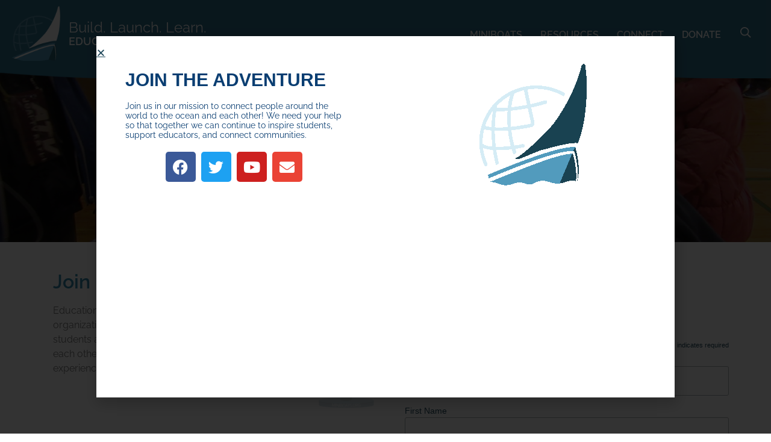

--- FILE ---
content_type: text/html; charset=UTF-8
request_url: https://educationalpassages.org/connect/contact/
body_size: 19544
content:
<!DOCTYPE html>
<html lang="en-US">
<head>
<meta charset="UTF-8">
<meta name="viewport" content="width=device-width, initial-scale=1">
<link rel="profile" href="http://gmpg.org/xfn/11">
<link rel="pingback" href="https://educationalpassages.org/xmlrpc.php">

<link rel="apple-touch-icon-precomposed" sizes="57x57" href="https://educationalpassages.org/wp-content/themes/bc_starter/assets/img/favicon/apple-touch-icon-57x57.png" />
<link rel="apple-touch-icon-precomposed" sizes="114x114" href="https://educationalpassages.org/wp-content/themes/bc_starter/assets/img/favicon/apple-touch-icon-114x114.png" />
<link rel="apple-touch-icon-precomposed" sizes="72x72" href="https://educationalpassages.org/wp-content/themes/bc_starter/assets/img/favicon/apple-touch-icon-72x72.png" />
<link rel="apple-touch-icon-precomposed" sizes="144x144" href="https://educationalpassages.org/wp-content/themes/bc_starter/assets/img/favicon/apple-touch-icon-144x144.png" />
<link rel="apple-touch-icon-precomposed" sizes="60x60" href="https://educationalpassages.org/wp-content/themes/bc_starter/assets/img/favicon/apple-touch-icon-60x60.png" />
<link rel="apple-touch-icon-precomposed" sizes="120x120" href="https://educationalpassages.org/wp-content/themes/bc_starter/assets/img/favicon/apple-touch-icon-120x120.png" />
<link rel="apple-touch-icon-precomposed" sizes="76x76" href="https://educationalpassages.org/wp-content/themes/bc_starter/assets/img/favicon/apple-touch-icon-76x76.png" />
<link rel="apple-touch-icon-precomposed" sizes="152x152" href="https://educationalpassages.org/wp-content/themes/bc_starter/assets/img/favicon/apple-touch-icon-152x152.png" />
<link rel="icon" type="image/png" href="https://educationalpassages.org/wp-content/themes/bc_starter/assets/img/favicon/favicon-196x196.png" sizes="196x196" />
<link rel="icon" type="image/png" href="https://educationalpassages.org/wp-content/themes/bc_starter/assets/img/favicon/favicon-96x96.png" sizes="96x96" />
<link rel="icon" type="image/png" href="https://educationalpassages.org/wp-content/themes/bc_starter/assets/img/favicon/favicon-32x32.png" sizes="32x32" />
<link rel="icon" type="image/png" href="https://educationalpassages.org/wp-content/themes/bc_starter/assets/img/favicon/favicon-16x16.png" sizes="16x16" />
<link rel="icon" type="image/png" href="https://educationalpassages.org/wp-content/themes/bc_starter/assets/img/favicon/favicon-128.png" sizes="128x128" />
<meta name="application-name" content="Educational Passages"/>
<meta name="msapplication-TileColor" content="#FFFFFF" />
<meta name="msapplication-TileImage" content="https://educationalpassages.org/wp-content/themes/bc_starter/assets/img/favicon/mstile-144x144.png" />
<meta name="msapplication-square70x70logo" content="https://educationalpassages.org/wp-content/themes/bc_starter/assets/img/favicon/mstile-70x70.png" />
<meta name="msapplication-square150x150logo" content="https://educationalpassages.org/wp-content/themes/bc_starter/assets/img/favicon/mstile-150x150.png" />
<meta name="msapplication-wide310x150logo" content="https://educationalpassages.org/wp-content/themes/bc_starter/assets/img/favicon/mstile-310x150.png" />
<meta name="msapplication-square310x310logo" content="https://educationalpassages.org/wp-content/themes/bc_starter/assets/img/favicon/mstile-310x310.png" />
<link rel="stylesheet" href="https://educationalpassages.org/wp-content/themes/bc_starter/assets/css/animate.css">

<title>Contact &#8211; Educational Passages</title>
<meta name='robots' content='max-image-preview:large' />
<script>window._wca = window._wca || [];</script>
<link rel='dns-prefetch' href='//stats.wp.com' />
<link rel="alternate" type="application/rss+xml" title="Educational Passages &raquo; Feed" href="https://educationalpassages.org/feed/" />
<link rel="alternate" title="oEmbed (JSON)" type="application/json+oembed" href="https://educationalpassages.org/wp-json/oembed/1.0/embed?url=https%3A%2F%2Feducationalpassages.org%2Fconnect%2Fcontact%2F" />
<link rel="alternate" title="oEmbed (XML)" type="text/xml+oembed" href="https://educationalpassages.org/wp-json/oembed/1.0/embed?url=https%3A%2F%2Feducationalpassages.org%2Fconnect%2Fcontact%2F&#038;format=xml" />
<style id='wp-img-auto-sizes-contain-inline-css' type='text/css'>
img:is([sizes=auto i],[sizes^="auto," i]){contain-intrinsic-size:3000px 1500px}
/*# sourceURL=wp-img-auto-sizes-contain-inline-css */
</style>
<style id='wp-emoji-styles-inline-css' type='text/css'>

	img.wp-smiley, img.emoji {
		display: inline !important;
		border: none !important;
		box-shadow: none !important;
		height: 1em !important;
		width: 1em !important;
		margin: 0 0.07em !important;
		vertical-align: -0.1em !important;
		background: none !important;
		padding: 0 !important;
	}
/*# sourceURL=wp-emoji-styles-inline-css */
</style>
<style id='classic-theme-styles-inline-css' type='text/css'>
/*! This file is auto-generated */
.wp-block-button__link{color:#fff;background-color:#32373c;border-radius:9999px;box-shadow:none;text-decoration:none;padding:calc(.667em + 2px) calc(1.333em + 2px);font-size:1.125em}.wp-block-file__button{background:#32373c;color:#fff;text-decoration:none}
/*# sourceURL=/wp-includes/css/classic-themes.min.css */
</style>
<link rel='stylesheet' id='mediaelement-css' href='https://educationalpassages.org/wp-includes/js/mediaelement/mediaelementplayer-legacy.min.css?ver=4.2.17' type='text/css' media='all' />
<link rel='stylesheet' id='wp-mediaelement-css' href='https://educationalpassages.org/wp-includes/js/mediaelement/wp-mediaelement.min.css?ver=e53950f03d42319810cd1c86c6575a58' type='text/css' media='all' />
<style id='jetpack-sharing-buttons-style-inline-css' type='text/css'>
.jetpack-sharing-buttons__services-list{display:flex;flex-direction:row;flex-wrap:wrap;gap:0;list-style-type:none;margin:5px;padding:0}.jetpack-sharing-buttons__services-list.has-small-icon-size{font-size:12px}.jetpack-sharing-buttons__services-list.has-normal-icon-size{font-size:16px}.jetpack-sharing-buttons__services-list.has-large-icon-size{font-size:24px}.jetpack-sharing-buttons__services-list.has-huge-icon-size{font-size:36px}@media print{.jetpack-sharing-buttons__services-list{display:none!important}}.editor-styles-wrapper .wp-block-jetpack-sharing-buttons{gap:0;padding-inline-start:0}ul.jetpack-sharing-buttons__services-list.has-background{padding:1.25em 2.375em}
/*# sourceURL=https://educationalpassages.org/wp-content/plugins/jetpack/_inc/blocks/sharing-buttons/view.css */
</style>
<style id='filebird-block-filebird-gallery-style-inline-css' type='text/css'>
ul.filebird-block-filebird-gallery{margin:auto!important;padding:0!important;width:100%}ul.filebird-block-filebird-gallery.layout-grid{display:grid;grid-gap:20px;align-items:stretch;grid-template-columns:repeat(var(--columns),1fr);justify-items:stretch}ul.filebird-block-filebird-gallery.layout-grid li img{border:1px solid #ccc;box-shadow:2px 2px 6px 0 rgba(0,0,0,.3);height:100%;max-width:100%;-o-object-fit:cover;object-fit:cover;width:100%}ul.filebird-block-filebird-gallery.layout-masonry{-moz-column-count:var(--columns);-moz-column-gap:var(--space);column-gap:var(--space);-moz-column-width:var(--min-width);columns:var(--min-width) var(--columns);display:block;overflow:auto}ul.filebird-block-filebird-gallery.layout-masonry li{margin-bottom:var(--space)}ul.filebird-block-filebird-gallery li{list-style:none}ul.filebird-block-filebird-gallery li figure{height:100%;margin:0;padding:0;position:relative;width:100%}ul.filebird-block-filebird-gallery li figure figcaption{background:linear-gradient(0deg,rgba(0,0,0,.7),rgba(0,0,0,.3) 70%,transparent);bottom:0;box-sizing:border-box;color:#fff;font-size:.8em;margin:0;max-height:100%;overflow:auto;padding:3em .77em .7em;position:absolute;text-align:center;width:100%;z-index:2}ul.filebird-block-filebird-gallery li figure figcaption a{color:inherit}.fb-block-hover-animation-zoomIn figure{overflow:hidden}.fb-block-hover-animation-zoomIn figure img{transform:scale(1);transition:.3s ease-in-out}.fb-block-hover-animation-zoomIn figure:hover img{transform:scale(1.3)}.fb-block-hover-animation-shine figure{overflow:hidden;position:relative}.fb-block-hover-animation-shine figure:before{background:linear-gradient(90deg,hsla(0,0%,100%,0) 0,hsla(0,0%,100%,.3));content:"";display:block;height:100%;left:-75%;position:absolute;top:0;transform:skewX(-25deg);width:50%;z-index:2}.fb-block-hover-animation-shine figure:hover:before{animation:shine .75s}@keyframes shine{to{left:125%}}.fb-block-hover-animation-opacity figure{overflow:hidden}.fb-block-hover-animation-opacity figure img{opacity:1;transition:.3s ease-in-out}.fb-block-hover-animation-opacity figure:hover img{opacity:.5}.fb-block-hover-animation-grayscale figure img{filter:grayscale(100%);transition:.3s ease-in-out}.fb-block-hover-animation-grayscale figure:hover img{filter:grayscale(0)}

/*# sourceURL=https://educationalpassages.org/wp-content/plugins/filebird-pro/blocks/filebird-gallery/build/style-index.css */
</style>
<style id='global-styles-inline-css' type='text/css'>
:root{--wp--preset--aspect-ratio--square: 1;--wp--preset--aspect-ratio--4-3: 4/3;--wp--preset--aspect-ratio--3-4: 3/4;--wp--preset--aspect-ratio--3-2: 3/2;--wp--preset--aspect-ratio--2-3: 2/3;--wp--preset--aspect-ratio--16-9: 16/9;--wp--preset--aspect-ratio--9-16: 9/16;--wp--preset--color--black: #000000;--wp--preset--color--cyan-bluish-gray: #abb8c3;--wp--preset--color--white: #ffffff;--wp--preset--color--pale-pink: #f78da7;--wp--preset--color--vivid-red: #cf2e2e;--wp--preset--color--luminous-vivid-orange: #ff6900;--wp--preset--color--luminous-vivid-amber: #fcb900;--wp--preset--color--light-green-cyan: #7bdcb5;--wp--preset--color--vivid-green-cyan: #00d084;--wp--preset--color--pale-cyan-blue: #8ed1fc;--wp--preset--color--vivid-cyan-blue: #0693e3;--wp--preset--color--vivid-purple: #9b51e0;--wp--preset--gradient--vivid-cyan-blue-to-vivid-purple: linear-gradient(135deg,rgb(6,147,227) 0%,rgb(155,81,224) 100%);--wp--preset--gradient--light-green-cyan-to-vivid-green-cyan: linear-gradient(135deg,rgb(122,220,180) 0%,rgb(0,208,130) 100%);--wp--preset--gradient--luminous-vivid-amber-to-luminous-vivid-orange: linear-gradient(135deg,rgb(252,185,0) 0%,rgb(255,105,0) 100%);--wp--preset--gradient--luminous-vivid-orange-to-vivid-red: linear-gradient(135deg,rgb(255,105,0) 0%,rgb(207,46,46) 100%);--wp--preset--gradient--very-light-gray-to-cyan-bluish-gray: linear-gradient(135deg,rgb(238,238,238) 0%,rgb(169,184,195) 100%);--wp--preset--gradient--cool-to-warm-spectrum: linear-gradient(135deg,rgb(74,234,220) 0%,rgb(151,120,209) 20%,rgb(207,42,186) 40%,rgb(238,44,130) 60%,rgb(251,105,98) 80%,rgb(254,248,76) 100%);--wp--preset--gradient--blush-light-purple: linear-gradient(135deg,rgb(255,206,236) 0%,rgb(152,150,240) 100%);--wp--preset--gradient--blush-bordeaux: linear-gradient(135deg,rgb(254,205,165) 0%,rgb(254,45,45) 50%,rgb(107,0,62) 100%);--wp--preset--gradient--luminous-dusk: linear-gradient(135deg,rgb(255,203,112) 0%,rgb(199,81,192) 50%,rgb(65,88,208) 100%);--wp--preset--gradient--pale-ocean: linear-gradient(135deg,rgb(255,245,203) 0%,rgb(182,227,212) 50%,rgb(51,167,181) 100%);--wp--preset--gradient--electric-grass: linear-gradient(135deg,rgb(202,248,128) 0%,rgb(113,206,126) 100%);--wp--preset--gradient--midnight: linear-gradient(135deg,rgb(2,3,129) 0%,rgb(40,116,252) 100%);--wp--preset--font-size--small: 13px;--wp--preset--font-size--medium: 20px;--wp--preset--font-size--large: 36px;--wp--preset--font-size--x-large: 42px;--wp--preset--font-family--inter: "Inter", sans-serif;--wp--preset--font-family--cardo: Cardo;--wp--preset--spacing--20: 0.44rem;--wp--preset--spacing--30: 0.67rem;--wp--preset--spacing--40: 1rem;--wp--preset--spacing--50: 1.5rem;--wp--preset--spacing--60: 2.25rem;--wp--preset--spacing--70: 3.38rem;--wp--preset--spacing--80: 5.06rem;--wp--preset--shadow--natural: 6px 6px 9px rgba(0, 0, 0, 0.2);--wp--preset--shadow--deep: 12px 12px 50px rgba(0, 0, 0, 0.4);--wp--preset--shadow--sharp: 6px 6px 0px rgba(0, 0, 0, 0.2);--wp--preset--shadow--outlined: 6px 6px 0px -3px rgb(255, 255, 255), 6px 6px rgb(0, 0, 0);--wp--preset--shadow--crisp: 6px 6px 0px rgb(0, 0, 0);}:where(.is-layout-flex){gap: 0.5em;}:where(.is-layout-grid){gap: 0.5em;}body .is-layout-flex{display: flex;}.is-layout-flex{flex-wrap: wrap;align-items: center;}.is-layout-flex > :is(*, div){margin: 0;}body .is-layout-grid{display: grid;}.is-layout-grid > :is(*, div){margin: 0;}:where(.wp-block-columns.is-layout-flex){gap: 2em;}:where(.wp-block-columns.is-layout-grid){gap: 2em;}:where(.wp-block-post-template.is-layout-flex){gap: 1.25em;}:where(.wp-block-post-template.is-layout-grid){gap: 1.25em;}.has-black-color{color: var(--wp--preset--color--black) !important;}.has-cyan-bluish-gray-color{color: var(--wp--preset--color--cyan-bluish-gray) !important;}.has-white-color{color: var(--wp--preset--color--white) !important;}.has-pale-pink-color{color: var(--wp--preset--color--pale-pink) !important;}.has-vivid-red-color{color: var(--wp--preset--color--vivid-red) !important;}.has-luminous-vivid-orange-color{color: var(--wp--preset--color--luminous-vivid-orange) !important;}.has-luminous-vivid-amber-color{color: var(--wp--preset--color--luminous-vivid-amber) !important;}.has-light-green-cyan-color{color: var(--wp--preset--color--light-green-cyan) !important;}.has-vivid-green-cyan-color{color: var(--wp--preset--color--vivid-green-cyan) !important;}.has-pale-cyan-blue-color{color: var(--wp--preset--color--pale-cyan-blue) !important;}.has-vivid-cyan-blue-color{color: var(--wp--preset--color--vivid-cyan-blue) !important;}.has-vivid-purple-color{color: var(--wp--preset--color--vivid-purple) !important;}.has-black-background-color{background-color: var(--wp--preset--color--black) !important;}.has-cyan-bluish-gray-background-color{background-color: var(--wp--preset--color--cyan-bluish-gray) !important;}.has-white-background-color{background-color: var(--wp--preset--color--white) !important;}.has-pale-pink-background-color{background-color: var(--wp--preset--color--pale-pink) !important;}.has-vivid-red-background-color{background-color: var(--wp--preset--color--vivid-red) !important;}.has-luminous-vivid-orange-background-color{background-color: var(--wp--preset--color--luminous-vivid-orange) !important;}.has-luminous-vivid-amber-background-color{background-color: var(--wp--preset--color--luminous-vivid-amber) !important;}.has-light-green-cyan-background-color{background-color: var(--wp--preset--color--light-green-cyan) !important;}.has-vivid-green-cyan-background-color{background-color: var(--wp--preset--color--vivid-green-cyan) !important;}.has-pale-cyan-blue-background-color{background-color: var(--wp--preset--color--pale-cyan-blue) !important;}.has-vivid-cyan-blue-background-color{background-color: var(--wp--preset--color--vivid-cyan-blue) !important;}.has-vivid-purple-background-color{background-color: var(--wp--preset--color--vivid-purple) !important;}.has-black-border-color{border-color: var(--wp--preset--color--black) !important;}.has-cyan-bluish-gray-border-color{border-color: var(--wp--preset--color--cyan-bluish-gray) !important;}.has-white-border-color{border-color: var(--wp--preset--color--white) !important;}.has-pale-pink-border-color{border-color: var(--wp--preset--color--pale-pink) !important;}.has-vivid-red-border-color{border-color: var(--wp--preset--color--vivid-red) !important;}.has-luminous-vivid-orange-border-color{border-color: var(--wp--preset--color--luminous-vivid-orange) !important;}.has-luminous-vivid-amber-border-color{border-color: var(--wp--preset--color--luminous-vivid-amber) !important;}.has-light-green-cyan-border-color{border-color: var(--wp--preset--color--light-green-cyan) !important;}.has-vivid-green-cyan-border-color{border-color: var(--wp--preset--color--vivid-green-cyan) !important;}.has-pale-cyan-blue-border-color{border-color: var(--wp--preset--color--pale-cyan-blue) !important;}.has-vivid-cyan-blue-border-color{border-color: var(--wp--preset--color--vivid-cyan-blue) !important;}.has-vivid-purple-border-color{border-color: var(--wp--preset--color--vivid-purple) !important;}.has-vivid-cyan-blue-to-vivid-purple-gradient-background{background: var(--wp--preset--gradient--vivid-cyan-blue-to-vivid-purple) !important;}.has-light-green-cyan-to-vivid-green-cyan-gradient-background{background: var(--wp--preset--gradient--light-green-cyan-to-vivid-green-cyan) !important;}.has-luminous-vivid-amber-to-luminous-vivid-orange-gradient-background{background: var(--wp--preset--gradient--luminous-vivid-amber-to-luminous-vivid-orange) !important;}.has-luminous-vivid-orange-to-vivid-red-gradient-background{background: var(--wp--preset--gradient--luminous-vivid-orange-to-vivid-red) !important;}.has-very-light-gray-to-cyan-bluish-gray-gradient-background{background: var(--wp--preset--gradient--very-light-gray-to-cyan-bluish-gray) !important;}.has-cool-to-warm-spectrum-gradient-background{background: var(--wp--preset--gradient--cool-to-warm-spectrum) !important;}.has-blush-light-purple-gradient-background{background: var(--wp--preset--gradient--blush-light-purple) !important;}.has-blush-bordeaux-gradient-background{background: var(--wp--preset--gradient--blush-bordeaux) !important;}.has-luminous-dusk-gradient-background{background: var(--wp--preset--gradient--luminous-dusk) !important;}.has-pale-ocean-gradient-background{background: var(--wp--preset--gradient--pale-ocean) !important;}.has-electric-grass-gradient-background{background: var(--wp--preset--gradient--electric-grass) !important;}.has-midnight-gradient-background{background: var(--wp--preset--gradient--midnight) !important;}.has-small-font-size{font-size: var(--wp--preset--font-size--small) !important;}.has-medium-font-size{font-size: var(--wp--preset--font-size--medium) !important;}.has-large-font-size{font-size: var(--wp--preset--font-size--large) !important;}.has-x-large-font-size{font-size: var(--wp--preset--font-size--x-large) !important;}
:where(.wp-block-post-template.is-layout-flex){gap: 1.25em;}:where(.wp-block-post-template.is-layout-grid){gap: 1.25em;}
:where(.wp-block-term-template.is-layout-flex){gap: 1.25em;}:where(.wp-block-term-template.is-layout-grid){gap: 1.25em;}
:where(.wp-block-columns.is-layout-flex){gap: 2em;}:where(.wp-block-columns.is-layout-grid){gap: 2em;}
:root :where(.wp-block-pullquote){font-size: 1.5em;line-height: 1.6;}
/*# sourceURL=global-styles-inline-css */
</style>
<link rel='stylesheet' id='woocommerce-layout-css' href='https://educationalpassages.org/wp-content/plugins/woocommerce/assets/css/woocommerce-layout.css?ver=10.4.3' type='text/css' media='all' />
<style id='woocommerce-layout-inline-css' type='text/css'>

	.infinite-scroll .woocommerce-pagination {
		display: none;
	}
/*# sourceURL=woocommerce-layout-inline-css */
</style>
<link rel='stylesheet' id='woocommerce-smallscreen-css' href='https://educationalpassages.org/wp-content/plugins/woocommerce/assets/css/woocommerce-smallscreen.css?ver=10.4.3' type='text/css' media='only screen and (max-width: 768px)' />
<link rel='stylesheet' id='woocommerce-general-css' href='https://educationalpassages.org/wp-content/plugins/woocommerce/assets/css/woocommerce.css?ver=10.4.3' type='text/css' media='all' />
<style id='woocommerce-inline-inline-css' type='text/css'>
.woocommerce form .form-row .required { visibility: visible; }
/*# sourceURL=woocommerce-inline-inline-css */
</style>
<link rel='stylesheet' id='eae-css-css' href='https://educationalpassages.org/wp-content/plugins/addon-elements-for-elementor-page-builder/assets/css/eae.min.css?ver=1.14.4' type='text/css' media='all' />
<link rel='stylesheet' id='eae-peel-css-css' href='https://educationalpassages.org/wp-content/plugins/addon-elements-for-elementor-page-builder/assets/lib/peel/peel.css?ver=1.14.4' type='text/css' media='all' />
<link rel='stylesheet' id='font-awesome-4-shim-css' href='https://educationalpassages.org/wp-content/plugins/elementor/assets/lib/font-awesome/css/v4-shims.min.css?ver=1.0' type='text/css' media='all' />
<link rel='stylesheet' id='font-awesome-5-all-css' href='https://educationalpassages.org/wp-content/plugins/elementor/assets/lib/font-awesome/css/all.min.css?ver=1.0' type='text/css' media='all' />
<link rel='stylesheet' id='vegas-css-css' href='https://educationalpassages.org/wp-content/plugins/addon-elements-for-elementor-page-builder/assets/lib/vegas/vegas.min.css?ver=2.4.0' type='text/css' media='all' />
<link rel='stylesheet' id='bc_starter-style-css' href='https://educationalpassages.org/wp-content/themes/bc_starter/style.css?ver=e53950f03d42319810cd1c86c6575a58' type='text/css' media='all' />
<link rel='stylesheet' id='elementor-frontend-css' href='https://educationalpassages.org/wp-content/plugins/elementor/assets/css/frontend.min.css?ver=3.34.1' type='text/css' media='all' />
<link rel='stylesheet' id='widget-heading-css' href='https://educationalpassages.org/wp-content/plugins/elementor/assets/css/widget-heading.min.css?ver=3.34.1' type='text/css' media='all' />
<link rel='stylesheet' id='widget-social-icons-css' href='https://educationalpassages.org/wp-content/plugins/elementor/assets/css/widget-social-icons.min.css?ver=3.34.1' type='text/css' media='all' />
<link rel='stylesheet' id='e-apple-webkit-css' href='https://educationalpassages.org/wp-content/plugins/elementor/assets/css/conditionals/apple-webkit.min.css?ver=3.34.1' type='text/css' media='all' />
<link rel='stylesheet' id='e-animation-slideInLeft-css' href='https://educationalpassages.org/wp-content/plugins/elementor/assets/lib/animations/styles/slideInLeft.min.css?ver=3.34.1' type='text/css' media='all' />
<link rel='stylesheet' id='widget-image-css' href='https://educationalpassages.org/wp-content/plugins/elementor/assets/css/widget-image.min.css?ver=3.34.1' type='text/css' media='all' />
<link rel='stylesheet' id='widget-call-to-action-css' href='https://educationalpassages.org/wp-content/plugins/elementor-pro/assets/css/widget-call-to-action.min.css?ver=3.34.0' type='text/css' media='all' />
<link rel='stylesheet' id='e-transitions-css' href='https://educationalpassages.org/wp-content/plugins/elementor-pro/assets/css/conditionals/transitions.min.css?ver=3.34.0' type='text/css' media='all' />
<link rel='stylesheet' id='e-animation-fadeIn-css' href='https://educationalpassages.org/wp-content/plugins/elementor/assets/lib/animations/styles/fadeIn.min.css?ver=3.34.1' type='text/css' media='all' />
<link rel='stylesheet' id='e-popup-css' href='https://educationalpassages.org/wp-content/plugins/elementor-pro/assets/css/conditionals/popup.min.css?ver=3.34.0' type='text/css' media='all' />
<link rel='stylesheet' id='elementor-icons-css' href='https://educationalpassages.org/wp-content/plugins/elementor/assets/lib/eicons/css/elementor-icons.min.css?ver=5.45.0' type='text/css' media='all' />
<link rel='stylesheet' id='elementor-post-4479-css' href='https://educationalpassages.org/wp-content/uploads/elementor/css/post-4479.css?ver=1768638764' type='text/css' media='all' />
<link rel='stylesheet' id='lae-animate-css' href='https://educationalpassages.org/wp-content/plugins/addons-for-elementor/assets/css/lib/animate.css?ver=9.0' type='text/css' media='all' />
<link rel='stylesheet' id='lae-sliders-styles-css' href='https://educationalpassages.org/wp-content/plugins/addons-for-elementor/assets/css/lib/sliders.min.css?ver=9.0' type='text/css' media='all' />
<link rel='stylesheet' id='lae-icomoon-styles-css' href='https://educationalpassages.org/wp-content/plugins/addons-for-elementor/assets/css/icomoon.css?ver=9.0' type='text/css' media='all' />
<link rel='stylesheet' id='lae-frontend-styles-css' href='https://educationalpassages.org/wp-content/plugins/addons-for-elementor/assets/css/lae-frontend.css?ver=9.0' type='text/css' media='all' />
<link rel='stylesheet' id='lae-grid-styles-css' href='https://educationalpassages.org/wp-content/plugins/addons-for-elementor/assets/css/lae-grid.css?ver=9.0' type='text/css' media='all' />
<link rel='stylesheet' id='lae-widgets-styles-css' href='https://educationalpassages.org/wp-content/plugins/addons-for-elementor/assets/css/widgets/lae-widgets.min.css?ver=9.0' type='text/css' media='all' />
<link rel='stylesheet' id='filebird-elementor-frontend-css' href='https://educationalpassages.org/wp-content/plugins/filebird-pro/includes/PageBuilders/Elementor/assets/css/frontend.css?ver=6.5.2' type='text/css' media='all' />
<link rel='stylesheet' id='widget-video-css' href='https://educationalpassages.org/wp-content/plugins/elementor/assets/css/widget-video.min.css?ver=3.34.1' type='text/css' media='all' />
<link rel='stylesheet' id='e-motion-fx-css' href='https://educationalpassages.org/wp-content/plugins/elementor-pro/assets/css/modules/motion-fx.min.css?ver=3.34.0' type='text/css' media='all' />
<link rel='stylesheet' id='widget-spacer-css' href='https://educationalpassages.org/wp-content/plugins/elementor/assets/css/widget-spacer.min.css?ver=3.34.1' type='text/css' media='all' />
<link rel='stylesheet' id='elementor-post-24-css' href='https://educationalpassages.org/wp-content/uploads/elementor/css/post-24.css?ver=1768645312' type='text/css' media='all' />
<link rel='stylesheet' id='elementor-post-7877-css' href='https://educationalpassages.org/wp-content/uploads/elementor/css/post-7877.css?ver=1768638764' type='text/css' media='all' />
<link rel='stylesheet' id='flick-css' href='https://educationalpassages.org/wp-content/plugins/mailchimp/assets/css/flick/flick.css?ver=2.0.1' type='text/css' media='all' />
<link rel='stylesheet' id='mailchimp_sf_main_css-css' href='https://educationalpassages.org/wp-content/plugins/mailchimp/assets/css/frontend.css?ver=2.0.1' type='text/css' media='all' />
<link rel='stylesheet' id='elementor-gf-local-raleway-css' href='https://educationalpassages.org/wp-content/uploads/elementor/google-fonts/css/raleway.css?ver=1742243641' type='text/css' media='all' />
<link rel='stylesheet' id='elementor-icons-shared-0-css' href='https://educationalpassages.org/wp-content/plugins/elementor/assets/lib/font-awesome/css/fontawesome.min.css?ver=5.15.3' type='text/css' media='all' />
<link rel='stylesheet' id='elementor-icons-fa-solid-css' href='https://educationalpassages.org/wp-content/plugins/elementor/assets/lib/font-awesome/css/solid.min.css?ver=5.15.3' type='text/css' media='all' />
<link rel='stylesheet' id='elementor-icons-fa-regular-css' href='https://educationalpassages.org/wp-content/plugins/elementor/assets/lib/font-awesome/css/regular.min.css?ver=5.15.3' type='text/css' media='all' />
<link rel='stylesheet' id='elementor-icons-fa-brands-css' href='https://educationalpassages.org/wp-content/plugins/elementor/assets/lib/font-awesome/css/brands.min.css?ver=5.15.3' type='text/css' media='all' />
<script type="text/javascript" src="https://educationalpassages.org/wp-includes/js/jquery/jquery.min.js?ver=3.7.1" id="jquery-core-js"></script>
<script type="text/javascript" src="https://educationalpassages.org/wp-includes/js/jquery/jquery-migrate.min.js?ver=3.4.1" id="jquery-migrate-js"></script>
<script type="text/javascript" src="https://educationalpassages.org/wp-content/plugins/woocommerce/assets/js/jquery-blockui/jquery.blockUI.min.js?ver=2.7.0-wc.10.4.3" id="wc-jquery-blockui-js" defer="defer" data-wp-strategy="defer"></script>
<script type="text/javascript" id="wc-add-to-cart-js-extra">
/* <![CDATA[ */
var wc_add_to_cart_params = {"ajax_url":"/wp-admin/admin-ajax.php","wc_ajax_url":"/?wc-ajax=%%endpoint%%","i18n_view_cart":"View cart","cart_url":"https://educationalpassages.org/cart/","is_cart":"","cart_redirect_after_add":"no"};
//# sourceURL=wc-add-to-cart-js-extra
/* ]]> */
</script>
<script type="text/javascript" src="https://educationalpassages.org/wp-content/plugins/woocommerce/assets/js/frontend/add-to-cart.min.js?ver=10.4.3" id="wc-add-to-cart-js" defer="defer" data-wp-strategy="defer"></script>
<script type="text/javascript" src="https://educationalpassages.org/wp-content/plugins/woocommerce/assets/js/js-cookie/js.cookie.min.js?ver=2.1.4-wc.10.4.3" id="wc-js-cookie-js" defer="defer" data-wp-strategy="defer"></script>
<script type="text/javascript" id="woocommerce-js-extra">
/* <![CDATA[ */
var woocommerce_params = {"ajax_url":"/wp-admin/admin-ajax.php","wc_ajax_url":"/?wc-ajax=%%endpoint%%","i18n_password_show":"Show password","i18n_password_hide":"Hide password"};
//# sourceURL=woocommerce-js-extra
/* ]]> */
</script>
<script type="text/javascript" src="https://educationalpassages.org/wp-content/plugins/woocommerce/assets/js/frontend/woocommerce.min.js?ver=10.4.3" id="woocommerce-js" defer="defer" data-wp-strategy="defer"></script>
<script type="text/javascript" id="wpgmza_data-js-extra">
/* <![CDATA[ */
var wpgmza_google_api_status = {"message":"Engine is not google-maps","code":"ENGINE_NOT_GOOGLE_MAPS"};
//# sourceURL=wpgmza_data-js-extra
/* ]]> */
</script>
<script type="text/javascript" src="https://educationalpassages.org/wp-content/plugins/wp-google-maps/wpgmza_data.js?ver=e53950f03d42319810cd1c86c6575a58" id="wpgmza_data-js"></script>
<script type="text/javascript" src="https://educationalpassages.org/wp-content/plugins/addon-elements-for-elementor-page-builder/assets/js/iconHelper.js?ver=1.0" id="eae-iconHelper-js"></script>
<script type="text/javascript" id="WCPAY_ASSETS-js-extra">
/* <![CDATA[ */
var wcpayAssets = {"url":"https://educationalpassages.org/wp-content/plugins/woocommerce-payments/dist/"};
//# sourceURL=WCPAY_ASSETS-js-extra
/* ]]> */
</script>
<script type="text/javascript" src="https://stats.wp.com/s-202604.js" id="woocommerce-analytics-js" defer="defer" data-wp-strategy="defer"></script>
<link rel="https://api.w.org/" href="https://educationalpassages.org/wp-json/" /><link rel="alternate" title="JSON" type="application/json" href="https://educationalpassages.org/wp-json/wp/v2/pages/24" /><link rel="EditURI" type="application/rsd+xml" title="RSD" href="https://educationalpassages.org/xmlrpc.php?rsd" />

<link rel="canonical" href="https://educationalpassages.org/connect/contact/" />
<link rel='shortlink' href='https://educationalpassages.org/?p=24' />
        <script type="text/javascript">
            ( function () {
                window.lae_fs = { can_use_premium_code: false};
            } )();
        </script>
        	<style>img#wpstats{display:none}</style>
			<noscript><style>.woocommerce-product-gallery{ opacity: 1 !important; }</style></noscript>
	<meta name="generator" content="Elementor 3.34.1; features: additional_custom_breakpoints; settings: css_print_method-external, google_font-enabled, font_display-auto">
<!-- All in one Favicon 4.8 -->			<style>
				.e-con.e-parent:nth-of-type(n+4):not(.e-lazyloaded):not(.e-no-lazyload),
				.e-con.e-parent:nth-of-type(n+4):not(.e-lazyloaded):not(.e-no-lazyload) * {
					background-image: none !important;
				}
				@media screen and (max-height: 1024px) {
					.e-con.e-parent:nth-of-type(n+3):not(.e-lazyloaded):not(.e-no-lazyload),
					.e-con.e-parent:nth-of-type(n+3):not(.e-lazyloaded):not(.e-no-lazyload) * {
						background-image: none !important;
					}
				}
				@media screen and (max-height: 640px) {
					.e-con.e-parent:nth-of-type(n+2):not(.e-lazyloaded):not(.e-no-lazyload),
					.e-con.e-parent:nth-of-type(n+2):not(.e-lazyloaded):not(.e-no-lazyload) * {
						background-image: none !important;
					}
				}
			</style>
			<style class='wp-fonts-local' type='text/css'>
@font-face{font-family:Inter;font-style:normal;font-weight:300 900;font-display:fallback;src:url('https://educationalpassages.org/wp-content/plugins/woocommerce/assets/fonts/Inter-VariableFont_slnt,wght.woff2') format('woff2');font-stretch:normal;}
@font-face{font-family:Cardo;font-style:normal;font-weight:400;font-display:fallback;src:url('https://educationalpassages.org/wp-content/plugins/woocommerce/assets/fonts/cardo_normal_400.woff2') format('woff2');}
</style>
		<style type="text/css" id="wp-custom-css">
			/* =WordPress Core
-------------------------------------------------------------- */
.alignnone {
    margin: 5px 20px 20px 0;
}

.aligncenter,
div.aligncenter {
    display: block;
    margin: 5px auto 5px auto;
}

.alignright {
    float:right;
    margin: 5px 0 20px 20px;
}

.alignleft {
    float: left;
    margin: 5px 20px 20px 0;
}

a img.alignright {
    float: right;
    margin: 5px 0 20px 20px;
}

a img.alignnone {
    margin: 5px 20px 20px 0;
}

a img.alignleft {
    float: left;
    margin: 5px 20px 20px 0;
}

a img.aligncenter {
    display: block;
    margin-left: auto;
    margin-right: auto;
}

.wp-caption {
    background: #fff;
    border: 1px solid #f0f0f0;
    max-width: 96%; /* Image does not overflow the content area */
    padding: 5px 3px 10px;
    text-align: center;
}

.wp-caption.alignnone {
    margin: 5px 20px 20px 0;
}

.wp-caption.alignleft {
    margin: 5px 20px 20px 0;
}

.wp-caption.alignright {
    margin: 5px 0 20px 20px;
}

.wp-caption img {
    border: 0 none;
    height: auto;
    margin: 0;
    max-width: 98.5%;
    padding: 0;
    width: auto;
}

.wp-caption p.wp-caption-text {
    font-size: 11px;
    line-height: 17px;
    margin: 0;
    padding: 0 4px 5px;
}

/* Text meant only for screen readers. */
.screen-reader-text {
	clip: rect(1px, 1px, 1px, 1px);
	position: absolute !important;
        white-space: nowrap;
	height: 1px;
	width: 1px;
	overflow: hidden;
}

.screen-reader-text:focus {
	background-color: #f1f1f1;
	border-radius: 3px;
	box-shadow: 0 0 2px 2px rgba(0, 0, 0, 0.6);
	clip: auto !important;
	color: #21759b;
	display: block;
	font-size: 14px;
	font-size: 0.875rem;
	font-weight: bold;
	height: auto;
	left: 5px;
	line-height: normal;
	padding: 15px 23px 14px;
	text-decoration: none;
	top: 5px;
	width: auto;
	z-index: 100000; /* Above WP toolbar. */
}

.wp-caption-text {
    color: #3c7d9a;
}

		</style>
		</head>

<body class="wp-singular page-template-default page page-id-24 page-child parent-pageid-3733 wp-theme-bc_starter theme-bc_starter woocommerce-no-js group-blog elementor-default elementor-kit-4479 elementor-page elementor-page-24">
<svg style="display:none;">
	<defs>
		<symbol id="menu-icon" viewBox="0 0 424 424" xml:space="preserve"><path d="M35 89C15 89 0 74 0 54s15-36 35-36h353c20 0 36 16 36 36s-16 35-36 35H35zM388 176c20 0 36 16 36 36s-16 35-36 35H35c-20 0-35-15-35-35s15-36 35-36H388zM388 335c20 0 36 15 36 35s-16 36-36 36H35c-20 0-35-16-35-36s15-35 35-35H388z" /></symbol>
		<svg id="close-icon" viewBox="0 0 348.3 348.3" xml:space="preserve"><path d="M336.6 68.6L231 174.2l105.5 105.5c15.7 15.7 15.7 41.1 0 56.9 -7.8 7.8-18.1 11.8-28.4 11.8 -10.3 0-20.6-3.9-28.4-11.8L174.2 231 68.6 336.6c-7.8 7.8-18.1 11.8-28.4 11.8 -10.3 0-20.6-3.9-28.4-11.8 -15.7-15.7-15.7-41.1 0-56.8l105.5-105.5L11.8 68.6c-15.7-15.7-15.7-41.1 0-56.8 15.7-15.7 41.1-15.7 56.8 0l105.6 105.6L279.7 11.8c15.7-15.7 41.1-15.7 56.8 0C352.3 27.5 352.3 52.9 336.6 68.6z" /></svg>
	</defs>
</svg>
<div class="site">

<div class="search-modal">
    <div class="form-wrap">
        <form method="get" action="https://educationalpassages.org/">
            <input type="text" value="" name="s" id="s" placeholder="Search...">
            <input type="submit" id="searchsubmit" value="Search">
        </form>
    </div>
    <svg class="icon icon-close"><use xlink:href="https://educationalpassages.org/wp-content/themes/bc_starter/assets/img/icons.svg#icon-close"></use></svg>
</div>


<header class="header clearfix">
    <div class="container">
        <a href="https://educationalpassages.org" class="logo-wrap">
            <img src="https://educationalpassages.org/wp-content/themes/bc_starter/assets/img/educational-passages-logo.png" alt="Educational Passages" title="Educational Passages">
            <div class="text">
              <h4>Build. Launch. Learn.</h4>
              <p>Educational <span>Passages</span></p>
            </div>
        </a>

        <div class="right-wrap">

          
          <nav class="nav">
              <div class="container">
                  <div class="menu-top-bar-menu-container"><ul id="primary-menu" class="mNav"><li id="menu-item-167" class="menu-item menu-item-type-custom menu-item-object-custom menu-item-has-children menu-item-167"><a href="http://educationalpassages.org/maps/">Miniboats</a>
<ul class="sub-menu">
	<li id="menu-item-5020" class="menu-item menu-item-type-post_type menu-item-object-page menu-item-5020"><a href="https://educationalpassages.org/maps/">Explore Miniboat Maps</a></li>
	<li id="menu-item-34" class="menu-item menu-item-type-custom menu-item-object-custom menu-item-34"><a href="http://educationalpassages.org/boats/">All Miniboats</a></li>
	<li id="menu-item-2581" class="menu-item menu-item-type-custom menu-item-object-custom menu-item-2581"><a href="http://educationalpassages.org/events/atsea/">Miniboats AT SEA</a></li>
	<li id="menu-item-29110" class="menu-item menu-item-type-post_type menu-item-object-event menu-item-has-children menu-item-29110"><a href="https://educationalpassages.org/events/2026miniboats/">2026 Miniboats</a>
	<ul class="sub-menu">
		<li id="menu-item-27735" class="menu-item menu-item-type-post_type menu-item-object-event menu-item-27735"><a href="https://educationalpassages.org/events/2025-miniboats/">2025 Miniboats</a></li>
		<li id="menu-item-21688" class="menu-item menu-item-type-post_type menu-item-object-event menu-item-21688"><a href="https://educationalpassages.org/events/2024-miniboats/">2024 Miniboats</a></li>
		<li id="menu-item-14143" class="menu-item menu-item-type-post_type menu-item-object-event menu-item-14143"><a href="https://educationalpassages.org/events/2023miniboats/">2023 Miniboats</a></li>
		<li id="menu-item-7653" class="menu-item menu-item-type-post_type menu-item-object-event menu-item-7653"><a href="https://educationalpassages.org/events/2022miniboats/">2022 Miniboats</a></li>
		<li id="menu-item-5645" class="menu-item menu-item-type-post_type menu-item-object-event menu-item-5645"><a href="https://educationalpassages.org/events/2021miniboats/">2021 Miniboats</a></li>
		<li id="menu-item-5193" class="menu-item menu-item-type-post_type menu-item-object-event menu-item-5193"><a href="https://educationalpassages.org/events/2020miniboats/">2020 Miniboats</a></li>
		<li id="menu-item-3368" class="menu-item menu-item-type-custom menu-item-object-custom menu-item-3368"><a href="http://educationalpassages.org/events/2019miniboats/">2019 Miniboats</a></li>
		<li id="menu-item-2877" class="menu-item menu-item-type-post_type menu-item-object-event menu-item-2877"><a href="https://educationalpassages.org/events/2018miniboats/">2018 Miniboats</a></li>
	</ul>
</li>
</ul>
</li>
<li id="menu-item-166" class="menu-item menu-item-type-custom menu-item-object-custom menu-item-has-children menu-item-166"><a href="http://educationalpassages.org/start/">Resources</a>
<ul class="sub-menu">
	<li id="menu-item-3806" class="menu-item menu-item-type-custom menu-item-object-custom menu-item-3806"><a href="http://educationalpassages.org/start/">Start here</a></li>
	<li id="menu-item-1776" class="menu-item menu-item-type-post_type menu-item-object-page menu-item-1776"><a href="https://educationalpassages.org/connect/order/">Order</a></li>
	<li id="menu-item-3808" class="menu-item menu-item-type-custom menu-item-object-custom menu-item-3808"><a href="http://educationalpassages.org/resources/build/">Build</a></li>
	<li id="menu-item-3809" class="menu-item menu-item-type-custom menu-item-object-custom menu-item-3809"><a href="http://educationalpassages.org/launch/">Launch</a></li>
	<li id="menu-item-3807" class="menu-item menu-item-type-custom menu-item-object-custom menu-item-3807"><a href="http://educationalpassages.org/data/">Track</a></li>
	<li id="menu-item-4168" class="menu-item menu-item-type-post_type menu-item-object-page menu-item-4168"><a href="https://educationalpassages.org/pat/">Path Analysis Tool</a></li>
	<li id="menu-item-3810" class="menu-item menu-item-type-custom menu-item-object-custom menu-item-3810"><a href="http://educationalpassages.org/recover/">Recover</a></li>
	<li id="menu-item-3822" class="menu-item menu-item-type-custom menu-item-object-custom menu-item-3822"><a href="http://educationalpassages.org/resources/educators/">Learn</a></li>
	<li id="menu-item-5194" class="menu-item menu-item-type-post_type menu-item-object-page menu-item-5194"><a href="https://educationalpassages.org/athome/">EP At Home</a></li>
	<li id="menu-item-5559" class="menu-item menu-item-type-post_type menu-item-object-page menu-item-5559"><a href="https://educationalpassages.org/recycle-regatta/">Recycle Regatta</a></li>
</ul>
</li>
<li id="menu-item-3805" class="menu-item menu-item-type-custom menu-item-object-custom current-menu-item current-menu-ancestor current-menu-parent menu-item-has-children menu-item-3805"><a href="https://educationalpassages.org/connect/contact/" aria-current="page">Connect</a>
<ul class="sub-menu">
	<li id="menu-item-1295" class="menu-item menu-item-type-post_type menu-item-object-page menu-item-1295"><a href="https://educationalpassages.org/connect/about/">About</a></li>
	<li id="menu-item-27" class="menu-item menu-item-type-post_type menu-item-object-page current-menu-item page_item page-item-24 current_page_item menu-item-27"><a href="https://educationalpassages.org/connect/contact/" aria-current="page">Contact</a></li>
	<li id="menu-item-29" class="menu-item menu-item-type-post_type menu-item-object-page menu-item-29"><a href="https://educationalpassages.org/connect/support/">Support</a></li>
	<li id="menu-item-8408" class="menu-item menu-item-type-post_type menu-item-object-page menu-item-8408"><a href="https://educationalpassages.org/podcast/">Podcast</a></li>
	<li id="menu-item-13" class="menu-item menu-item-type-post_type menu-item-object-page menu-item-13"><a href="https://educationalpassages.org/connect/news/">News</a></li>
</ul>
</li>
<li id="menu-item-5326" class="menu-item menu-item-type-post_type menu-item-object-page menu-item-5326"><a href="https://educationalpassages.org/connect/support/">Donate</a></li>
</ul></div>                  <div class="icons">
                      <a href="#" target="_blank" class="search-trigger"><svg class="icon icon-search"><use xlink:href="https://educationalpassages.org/wp-content/themes/bc_starter/assets/img/icons.svg#icon-search"></use></svg></a>
                  </div>
              </div>
          </nav>
        </div>
    </div>
</header>


	
	<div class="site-content" role="main">

		<article id="post-24" class="single-post post-24 page type-page status-publish has-post-thumbnail hentry">
			
							<div class="interior-banner parallax" style="background-image: url('https://educationalpassages.org/wp-content/uploads/2018/10/46492935_1956772691078233_504069280392806400_o.jpg')">
					<h1>Contact</h1>
				</div>
			
			<div class="wrap">
											<div data-elementor-type="wp-page" data-elementor-id="24" class="elementor elementor-24" data-elementor-post-type="page">
						<section class="has_eae_slider elementor-section elementor-top-section elementor-element elementor-element-7dc81ee elementor-section-boxed elementor-section-height-default elementor-section-height-default" data-eae-slider="33145" data-id="7dc81ee" data-element_type="section">
						<div class="elementor-container elementor-column-gap-default">
					<div class="has_eae_slider elementor-column elementor-col-100 elementor-top-column elementor-element elementor-element-cfcc681" data-eae-slider="4523" data-id="cfcc681" data-element_type="column">
			<div class="elementor-widget-wrap elementor-element-populated">
						<div class="elementor-element elementor-element-1c50c00 elementor-widget elementor-widget-heading" data-id="1c50c00" data-element_type="widget" data-widget_type="heading.default">
				<div class="elementor-widget-container">
					<h2 class="elementor-heading-title elementor-size-default"><a href="http://subscrib">Join us!</a></h2>				</div>
				</div>
					</div>
		</div>
					</div>
		</section>
				<section class="has_eae_slider elementor-section elementor-top-section elementor-element elementor-element-7b5f5d0 elementor-section-boxed elementor-section-height-default elementor-section-height-default" data-eae-slider="93118" data-id="7b5f5d0" data-element_type="section">
						<div class="elementor-container elementor-column-gap-default">
					<div class="has_eae_slider elementor-column elementor-col-50 elementor-top-column elementor-element elementor-element-4e6201d" data-eae-slider="94929" data-id="4e6201d" data-element_type="column">
			<div class="elementor-widget-wrap elementor-element-populated">
						<div class="elementor-element elementor-element-d40f570 elementor-widget elementor-widget-text-editor" data-id="d40f570" data-element_type="widget" data-widget_type="text-editor.default">
				<div class="elementor-widget-container">
									<p><a href="https://educationalpassages.org/wp-content/uploads/2022/02/EP_Logo_New-Copy.png"><img decoding="async" class="alignright wp-image-7870" src="https://educationalpassages.org/wp-content/uploads/2022/02/EP_Logo_New-Copy.png" alt="" width="200" height="176" srcset="https://educationalpassages.org/wp-content/uploads/2022/02/EP_Logo_New-Copy.png 1000w, https://educationalpassages.org/wp-content/uploads/2022/02/EP_Logo_New-Copy-600x529.png 600w, https://educationalpassages.org/wp-content/uploads/2022/02/EP_Logo_New-Copy-200x176.png 200w, https://educationalpassages.org/wp-content/uploads/2022/02/EP_Logo_New-Copy-768x677.png 768w" sizes="(max-width: 200px) 100vw, 200px" /></a>Educational Passages is a 501c3 non-profit organization whose mission is to connect students around the world to the ocean and each other through unique global experiences.</p>								</div>
				</div>
				<div class="elementor-element elementor-element-06b29ea elementor-widget elementor-widget-video" data-id="06b29ea" data-element_type="widget" data-settings="{&quot;youtube_url&quot;:&quot;https:\/\/youtu.be\/q7jBh7oIVwI&quot;,&quot;video_type&quot;:&quot;youtube&quot;,&quot;controls&quot;:&quot;yes&quot;}" data-widget_type="video.default">
				<div class="elementor-widget-container">
							<div class="elementor-wrapper elementor-open-inline">
			<div class="elementor-video"></div>		</div>
						</div>
				</div>
					</div>
		</div>
				<div class="has_eae_slider elementor-column elementor-col-50 elementor-top-column elementor-element elementor-element-6009a15" data-eae-slider="59164" data-id="6009a15" data-element_type="column">
			<div class="elementor-widget-wrap elementor-element-populated">
						<div class="elementor-element elementor-element-aae8fc3 elementor-widget elementor-widget-html" data-id="aae8fc3" data-element_type="widget" data-widget_type="html.default">
				<div class="elementor-widget-container">
					<div id="mc_embed_shell">
      <link href="//cdn-images.mailchimp.com/embedcode/classic-061523.css" rel="stylesheet" type="text/css">
  <style type="text/css">
        #mc_embed_signup{background:#fff; false;clear:left; font:14px Helvetica,Arial,sans-serif; width: 600px;}
        /* Add your own Mailchimp form style overrides in your site stylesheet or in this style block.
           We recommend moving this block and the preceding CSS link to the HEAD of your HTML file. */
</style>
<div id="mc_embed_signup">
    <form action="https://educationalpassages.us11.list-manage.com/subscribe/post?u=7f56192a1d3d7790d1ab5786c&amp;id=b85d1bf572&amp;f_id=0080cce3f0" method="post" id="mc-embedded-subscribe-form" name="mc-embedded-subscribe-form" class="validate" target="_blank">
        <div id="mc_embed_signup_scroll"><h2>Subscribe to News and Updates</h2>
            <div class="indicates-required"><span class="asterisk">*</span> indicates required</div>
            <div class="mc-field-group"><label for="mce-EMAIL">Email Address <span class="asterisk">*</span></label><input type="email" name="EMAIL" class="required email" id="mce-EMAIL" required="" value=""></div><div class="mc-field-group"><label for="mce-FNAME">First Name </label><input type="text" name="FNAME" class=" text" id="mce-FNAME" value=""></div><div class="mc-field-group"><label for="mce-LNAME">Last Name </label><input type="text" name="LNAME" class=" text" id="mce-LNAME" value=""></div>
        <div id="mce-responses" class="clear">
            <div class="response" id="mce-error-response" style="display: none;"></div>
            <div class="response" id="mce-success-response" style="display: none;"></div>
        </div><div aria-hidden="true" style="position: absolute; left: -5000px;"><input type="text" name="b_7f56192a1d3d7790d1ab5786c_b85d1bf572" tabindex="-1" value=""></div><div class="clear"><input type="submit" name="subscribe" id="mc-embedded-subscribe" class="button" value="Subscribe"></div>
    </div>
</form>
</div>
<script type="text/javascript" src="//s3.amazonaws.com/downloads.mailchimp.com/js/mc-validate.js"></script><script type="text/javascript">(function($) {window.fnames = new Array(); window.ftypes = new Array();fnames[0]='EMAIL';ftypes[0]='email';fnames[1]='FNAME';ftypes[1]='text';fnames[2]='LNAME';ftypes[2]='text';}(jQuery));var $mcj = jQuery.noConflict(true);</script></div>
				</div>
				</div>
					</div>
		</div>
					</div>
		</section>
				<section class="has_eae_slider elementor-section elementor-top-section elementor-element elementor-element-0117f6c elementor-section-boxed elementor-section-height-default elementor-section-height-default" data-eae-slider="23579" data-id="0117f6c" data-element_type="section">
						<div class="elementor-container elementor-column-gap-default">
					<div class="has_eae_slider elementor-column elementor-col-33 elementor-top-column elementor-element elementor-element-1538a64" data-eae-slider="85499" data-id="1538a64" data-element_type="column">
			<div class="elementor-widget-wrap elementor-element-populated">
						<div class="elementor-element elementor-element-8bf9d81 elementor-widget elementor-widget-button" data-id="8bf9d81" data-element_type="widget" data-widget_type="button.default">
				<div class="elementor-widget-container">
									<div class="elementor-button-wrapper">
					<a class="elementor-button elementor-button-link elementor-size-sm" href="https://educationalpassages.org/start/">
						<span class="elementor-button-content-wrapper">
									<span class="elementor-button-text">HOW TO START YOUR ADVENTURE</span>
					</span>
					</a>
				</div>
								</div>
				</div>
					</div>
		</div>
				<div class="has_eae_slider elementor-column elementor-col-33 elementor-top-column elementor-element elementor-element-3786c96" data-eae-slider="40896" data-id="3786c96" data-element_type="column">
			<div class="elementor-widget-wrap elementor-element-populated">
						<div class="elementor-element elementor-element-4a1558d elementor-align-center animated-slow elementor-invisible elementor-widget elementor-widget-button" data-id="4a1558d" data-element_type="widget" data-settings="{&quot;motion_fx_motion_fx_scrolling&quot;:&quot;yes&quot;,&quot;_animation&quot;:&quot;fadeIn&quot;,&quot;motion_fx_devices&quot;:[&quot;desktop&quot;,&quot;tablet&quot;,&quot;mobile&quot;]}" data-widget_type="button.default">
				<div class="elementor-widget-container">
									<div class="elementor-button-wrapper">
					<a class="elementor-button elementor-button-link elementor-size-lg" href="https://www.paypal.com/donate?hosted_button_id=AD99VT2QMDHHL">
						<span class="elementor-button-content-wrapper">
						<span class="elementor-button-icon">
				<i aria-hidden="true" class="fas fa-hand-holding-usd"></i>			</span>
									<span class="elementor-button-text">DONATE</span>
					</span>
					</a>
				</div>
								</div>
				</div>
					</div>
		</div>
				<div class="has_eae_slider elementor-column elementor-col-33 elementor-top-column elementor-element elementor-element-e0c48c2" data-eae-slider="30310" data-id="e0c48c2" data-element_type="column">
			<div class="elementor-widget-wrap elementor-element-populated">
						<div class="elementor-element elementor-element-a142d72 elementor-button-info elementor-align-left elementor-widget elementor-widget-button" data-id="a142d72" data-element_type="widget" data-widget_type="button.default">
				<div class="elementor-widget-container">
									<div class="elementor-button-wrapper">
					<a class="elementor-button elementor-button-link elementor-size-sm" href="http://educationalpassages.org/connect/news/">
						<span class="elementor-button-content-wrapper">
						<span class="elementor-button-icon">
				<i aria-hidden="true" class="far fa-newspaper"></i>			</span>
									<span class="elementor-button-text">Click here to read NEWS and Updates</span>
					</span>
					</a>
				</div>
								</div>
				</div>
					</div>
		</div>
					</div>
		</section>
				<section class="has_eae_slider elementor-section elementor-top-section elementor-element elementor-element-e6aa71c elementor-section-boxed elementor-section-height-default elementor-section-height-default" data-eae-slider="58104" data-id="e6aa71c" data-element_type="section">
						<div class="elementor-container elementor-column-gap-default">
					<div class="has_eae_slider elementor-column elementor-col-100 elementor-top-column elementor-element elementor-element-119e0a3" data-eae-slider="78505" data-id="119e0a3" data-element_type="column">
			<div class="elementor-widget-wrap elementor-element-populated">
						<div class="elementor-element elementor-element-ec03cac elementor-widget elementor-widget-heading" data-id="ec03cac" data-element_type="widget" data-widget_type="heading.default">
				<div class="elementor-widget-container">
					<h2 class="elementor-heading-title elementor-size-default">Connect:</h2>				</div>
				</div>
				<div class="elementor-element elementor-element-2b7268e e-grid-align-left elementor-shape-rounded elementor-grid-0 elementor-widget elementor-widget-social-icons" data-id="2b7268e" data-element_type="widget" data-widget_type="social-icons.default">
				<div class="elementor-widget-container">
							<div class="elementor-social-icons-wrapper elementor-grid" role="list">
							<span class="elementor-grid-item" role="listitem">
					<a class="elementor-icon elementor-social-icon elementor-social-icon-share elementor-repeater-item-048bcd7" href="https://educationalpassages.org/" target="_blank">
						<span class="elementor-screen-only">Share</span>
						<i aria-hidden="true" class="fas fa-share"></i>					</a>
				</span>
							<span class="elementor-grid-item" role="listitem">
					<a class="elementor-icon elementor-social-icon elementor-social-icon-facebook elementor-repeater-item-c92a99e" href="https://www.facebook.com/educational.passages/" target="_blank">
						<span class="elementor-screen-only">Facebook</span>
						<i aria-hidden="true" class="fab fa-facebook"></i>					</a>
				</span>
							<span class="elementor-grid-item" role="listitem">
					<a class="elementor-icon elementor-social-icon elementor-social-icon-instagram elementor-repeater-item-59c3561" href="https://www.instagram.com/miniboats/" target="_blank">
						<span class="elementor-screen-only">Instagram</span>
						<i aria-hidden="true" class="fab fa-instagram"></i>					</a>
				</span>
							<span class="elementor-grid-item" role="listitem">
					<a class="elementor-icon elementor-social-icon elementor-social-icon-youtube elementor-repeater-item-eeea3e4" href="https://www.youtube.com/channel/UCF_4nvY37lzuUGAviiy6XHQ?view_as=subscriber" target="_blank">
						<span class="elementor-screen-only">Youtube</span>
						<i aria-hidden="true" class="fab fa-youtube"></i>					</a>
				</span>
							<span class="elementor-grid-item" role="listitem">
					<a class="elementor-icon elementor-social-icon elementor-social-icon-linkedin elementor-repeater-item-52f4822" href="https://www.linkedin.com/company/educationalpassages/" target="_blank">
						<span class="elementor-screen-only">Linkedin</span>
						<i aria-hidden="true" class="fab fa-linkedin"></i>					</a>
				</span>
							<span class="elementor-grid-item" role="listitem">
					<a class="elementor-icon elementor-social-icon elementor-social-icon-twitter elementor-repeater-item-0532d7c" href="https://twitter.com/miniboats" target="_blank">
						<span class="elementor-screen-only">Twitter</span>
						<i aria-hidden="true" class="fab fa-twitter"></i>					</a>
				</span>
							<span class="elementor-grid-item" role="listitem">
					<a class="elementor-icon elementor-social-icon elementor-social-icon-donate elementor-repeater-item-1d83d34" href="https://educationalpassages.org/connect/support/" target="_blank">
						<span class="elementor-screen-only">Donate</span>
						<i aria-hidden="true" class="fas fa-donate"></i>					</a>
				</span>
					</div>
						</div>
				</div>
				<div class="elementor-element elementor-element-f0f2d63 elementor-widget elementor-widget-text-editor" data-id="f0f2d63" data-element_type="widget" data-widget_type="text-editor.default">
				<div class="elementor-widget-container">
									<p>Please reach out to learn more about how you can get involved. We invite:</p><ul><li><strong>Participants </strong>to take part in our programs, including but not limited to schools, afterschool programs, out of school programs, STEM centers, scouts, etc. </li><li><strong>Advisors and Board Members</strong> to help us reach our mission &#8211; Boat builders, Naval architects, Oceanographers, Engineers, Educators, etc.</li><li><strong>Volunteers </strong>to support educational programs, assist with deployment or recovery, etc</li><li><strong>Ambassadors </strong>to share the stories, make connections, and create ocean leaders of tomorrow</li><li><strong>Interns </strong>looking to gain experience with non-profit organization</li><li><a href="https://educationalpassages.org/connect/support/"><strong>Donors</strong></a> to ensure that our work reaches those in need, providing accessible and inclusive opportunities to connect</li><li><strong>Sponsors </strong>to join us in our mission, providing a foundation for IMPACT</li></ul>								</div>
				</div>
					</div>
		</div>
					</div>
		</section>
				<section class="has_eae_slider elementor-section elementor-top-section elementor-element elementor-element-1162b3c elementor-section-boxed elementor-section-height-default elementor-section-height-default" data-eae-slider="78237" data-id="1162b3c" data-element_type="section">
						<div class="elementor-container elementor-column-gap-default">
					<div class="has_eae_slider elementor-column elementor-col-50 elementor-top-column elementor-element elementor-element-9e37945" data-eae-slider="70320" data-id="9e37945" data-element_type="column">
			<div class="elementor-widget-wrap elementor-element-populated">
						<div class="elementor-element elementor-element-8d464e7 elementor-widget elementor-widget-heading" data-id="8d464e7" data-element_type="widget" data-widget_type="heading.default">
				<div class="elementor-widget-container">
					<h2 class="elementor-heading-title elementor-size-default">Contact Us</h2>				</div>
				</div>
				<div class="elementor-element elementor-element-a28edbd elementor-widget elementor-widget-heading" data-id="a28edbd" data-element_type="widget" data-widget_type="heading.default">
				<div class="elementor-widget-container">
					<h3 class="elementor-heading-title elementor-size-default">Mailing Address:</h3>				</div>
				</div>
				<div class="elementor-element elementor-element-cbd9f71 elementor-widget elementor-widget-text-editor" data-id="cbd9f71" data-element_type="widget" data-widget_type="text-editor.default">
				<div class="elementor-widget-container">
									<p>PO BOX 521<br />Northwood, NH 03261</p>								</div>
				</div>
				<div class="elementor-element elementor-element-13ff18f elementor-widget elementor-widget-heading" data-id="13ff18f" data-element_type="widget" data-widget_type="heading.default">
				<div class="elementor-widget-container">
					<h3 class="elementor-heading-title elementor-size-default">Phone:</h3>				</div>
				</div>
				<div class="elementor-element elementor-element-069ea1b elementor-widget elementor-widget-text-editor" data-id="069ea1b" data-element_type="widget" data-widget_type="text-editor.default">
				<div class="elementor-widget-container">
									<p>207 &#8211; 619 &#8211; 1259</p>								</div>
				</div>
				<div class="elementor-element elementor-element-af06fb7 elementor-widget elementor-widget-heading" data-id="af06fb7" data-element_type="widget" data-widget_type="heading.default">
				<div class="elementor-widget-container">
					<h3 class="elementor-heading-title elementor-size-default">Email:</h3>				</div>
				</div>
				<div class="elementor-element elementor-element-a2dfb01 elementor-widget elementor-widget-text-editor" data-id="a2dfb01" data-element_type="widget" data-widget_type="text-editor.default">
				<div class="elementor-widget-container">
									<p>info[at]educationalpassages.org</p>								</div>
				</div>
					</div>
		</div>
				<div class="has_eae_slider elementor-column elementor-col-50 elementor-top-column elementor-element elementor-element-4f30648" data-eae-slider="40197" data-id="4f30648" data-element_type="column">
			<div class="elementor-widget-wrap elementor-element-populated">
						<div class="elementor-element elementor-element-7bee661 elementor-widget elementor-widget-spacer" data-id="7bee661" data-element_type="widget" data-widget_type="spacer.default">
				<div class="elementor-widget-container">
							<div class="elementor-spacer">
			<div class="elementor-spacer-inner"></div>
		</div>
						</div>
				</div>
					</div>
		</div>
					</div>
		</section>
				<section class="has_eae_slider elementor-section elementor-top-section elementor-element elementor-element-d8cb5e5 elementor-section-boxed elementor-section-height-default elementor-section-height-default" data-eae-slider="60552" data-id="d8cb5e5" data-element_type="section">
						<div class="elementor-container elementor-column-gap-default">
					<div class="has_eae_slider elementor-column elementor-col-100 elementor-top-column elementor-element elementor-element-03ea796" data-eae-slider="93133" data-id="03ea796" data-element_type="column">
			<div class="elementor-widget-wrap elementor-element-populated">
						<div class="elementor-element elementor-element-6463897 elementor-widget elementor-widget-text-editor" data-id="6463897" data-element_type="widget" data-widget_type="text-editor.default">
				<div class="elementor-widget-container">
									<p style="text-align: center;">Educational Passages is a 501(c)(3) tax-exempt nonprofit.</p>								</div>
				</div>
					</div>
		</div>
					</div>
		</section>
				</div>
									</div><!-- .wrap -->
		</article><!-- #post-## -->

	</div>


<footer class="footer">
  <div class="container">
  	<h2>Stay Connected</h2>
    <div class="contact-button">
    	<a href="/connect/contact" class="button">Contact Us</a>
    </div>
    <div class="stay-connected">
      	<!-- Begin MailChimp Signup Form -->

			<form id="mc-embedded-subscribe-form" class="subscribe-bar--form" action="//educationalpassages.us11.list-manage.com/subscribe?u=7f56192a1d3d7790d1ab5786c&id=b85d1bf572" method="post" name="mc-embedded-subscribe-form" target="_blank" novalidate>
				
				<input type="email" value="" name="EMAIL" id="mce-EMAIL" placeholder="email address" aria-label="Email Address">

				<!-- real people should not fill this in and expect good things - do not remove this or risk form bot signups-->
			  <div style="position: absolute; left: -5000px;" aria-hidden="true"><input type="text" name="b_7f56192a1d3d7790d1ab5786c_e1a920744a" tabindex="-1" value=""></div>
			    <input type="submit" value="Join" name="subscribe" id="mc-embedded-subscribe" />
			</form>

		<!--End mc_embed_signup-->
    </div>
    <ul class="social-media list--unstyled clearfix">
      <li><a href="https://www.facebook.com/educational.passages" target="_blank"><svg class="icon icon-facebook"><use xlink:href="https://educationalpassages.org/wp-content/themes/bc_starter/assets/img/icons.svg#icon-facebook"></use></svg></a></li>
      <li><a href="https://twitter.com/miniboats" target="_blank"><svg class="icon icon-twitter"><use xlink:href="https://educationalpassages.org/wp-content/themes/bc_starter/assets/img/icons.svg#icon-twitter"></use></svg></a></li>
      <!-- <li><a href="#" target="_blank"><svg class="icon icon-linkedin"><use xlink:href="https://educationalpassages.org/wp-content/themes/bc_starter/assets/img/icons.svg#icon-linkedin"></use></svg></a></li> -->
    </ul>
  </div>
</footer>

<ul class="copyright">
  <li>&copy; 2026 Educational Passages </li>
  <li>All Rights Reserved</li>
	<li>Website by: <a href="https://www.tidalmediagroup.com/" target="_blank">Tidal Media Group</a></li>
</ul>

</div><!-- .site -->

<script>
  (function(i,s,o,g,r,a,m){i['GoogleAnalyticsObject']=r;i[r]=i[r]||function(){
  (i[r].q=i[r].q||[]).push(arguments)},i[r].l=1*new Date();a=s.createElement(o),
  m=s.getElementsByTagName(o)[0];a.async=1;a.src=g;m.parentNode.insertBefore(a,m)
  })(window,document,'script','https://www.google-analytics.com/analytics.js','ga');
  ga('create', 'UA-86219532-1', 'auto');
  ga('send', 'pageview');
</script>
<script src="https://educationalpassages.org/wp-content/themes/bc_starter/assets/js/wow.min.js"></script>
<script src="https://educationalpassages.org/wp-content/themes/bc_starter/assets/js/parallax-1.2.js"></script>
<script src="https://educationalpassages.org/wp-content/themes/bc_starter/assets/js/mNav.js"></script>
<script>
  new WOW().init();
</script>
<script>
    (function($){
      $('.search-modal form').click(function(e){
        e.stopPropagation();
      });
      $('.header .search-trigger').click(function(e) {
        e.preventDefault();
        e.stopPropagation();
        $('.search-modal').fadeIn();
        $('#s').focus();
      });
      $('.search-modal, .icon-close').click(function(e){
        e.stopPropagation();
        $('.search-modal').fadeOut();
      });
    })(jQuery);
  </script>

<script>
  (function($){
    function sticky_header() {    
      var windowPosition = $(window).scrollTop();

      var $w = $(window).scroll(function() {
        if ($w.scrollTop() > 10) {
          $('header').addClass('sticky');
        } else {
          $('header').removeClass('sticky');
        }

      });
    };
    $(function(){
      sticky_header();
    });

    $(window).resize(function() {
      sticky_header();
    });
  })(jQuery);
</script>
<script>
	(function($) {
		$('.icon-search').click(function(){
		  $('.search-form').toggleClass('show');
		  $('.site-header').toggleClass('show');
		});
	})(jQuery);
</script>

<script type="speculationrules">
{"prefetch":[{"source":"document","where":{"and":[{"href_matches":"/*"},{"not":{"href_matches":["/wp-*.php","/wp-admin/*","/wp-content/uploads/*","/wp-content/*","/wp-content/plugins/*","/wp-content/themes/bc_starter/*","/*\\?(.+)"]}},{"not":{"selector_matches":"a[rel~=\"nofollow\"]"}},{"not":{"selector_matches":".no-prefetch, .no-prefetch a"}}]},"eagerness":"conservative"}]}
</script>
		<div data-elementor-type="popup" data-elementor-id="7877" class="elementor elementor-7877 elementor-location-popup" data-elementor-settings="{&quot;entrance_animation&quot;:&quot;fadeIn&quot;,&quot;entrance_animation_duration&quot;:{&quot;unit&quot;:&quot;px&quot;,&quot;size&quot;:1.2,&quot;sizes&quot;:[]},&quot;a11y_navigation&quot;:&quot;yes&quot;,&quot;triggers&quot;:{&quot;page_load&quot;:&quot;yes&quot;,&quot;page_load_delay&quot;:0},&quot;timing&quot;:{&quot;times_times&quot;:1,&quot;times&quot;:&quot;yes&quot;}}" data-elementor-post-type="elementor_library">
					<section class="has_eae_slider elementor-section elementor-top-section elementor-element elementor-element-d8fa83f elementor-section-boxed elementor-section-height-default elementor-section-height-default" data-eae-slider="74498" data-id="d8fa83f" data-element_type="section">
						<div class="elementor-container elementor-column-gap-default">
					<div class="has_eae_slider elementor-column elementor-col-50 elementor-top-column elementor-element elementor-element-464a0197" data-eae-slider="94867" data-id="464a0197" data-element_type="column">
			<div class="elementor-widget-wrap elementor-element-populated">
						<div class="elementor-element elementor-element-55d097b elementor-widget elementor-widget-heading" data-id="55d097b" data-element_type="widget" data-widget_type="heading.default">
				<div class="elementor-widget-container">
					<h2 class="elementor-heading-title elementor-size-default">JOIN THE ADVENTURE</h2>				</div>
				</div>
				<div class="elementor-element elementor-element-6edce321 elementor-widget elementor-widget-heading" data-id="6edce321" data-element_type="widget" data-widget_type="heading.default">
				<div class="elementor-widget-container">
					<h3 class="elementor-heading-title elementor-size-medium">Join us in our mission to connect people around the world to the ocean and each other! We need your help so that together we can continue to inspire students, support educators, and connect communities.</h3>				</div>
				</div>
				<div class="elementor-element elementor-element-350ae5d elementor-shape-rounded elementor-grid-0 e-grid-align-center elementor-widget elementor-widget-social-icons" data-id="350ae5d" data-element_type="widget" data-widget_type="social-icons.default">
				<div class="elementor-widget-container">
							<div class="elementor-social-icons-wrapper elementor-grid" role="list">
							<span class="elementor-grid-item" role="listitem">
					<a class="elementor-icon elementor-social-icon elementor-social-icon-facebook elementor-repeater-item-dc8958a" href="https://www.facebook.com/educational.passages/" target="_blank">
						<span class="elementor-screen-only">Facebook</span>
						<i aria-hidden="true" class="fab fa-facebook"></i>					</a>
				</span>
							<span class="elementor-grid-item" role="listitem">
					<a class="elementor-icon elementor-social-icon elementor-social-icon-twitter elementor-repeater-item-26a73f9" href="https://twitter.com/miniboats" target="_blank">
						<span class="elementor-screen-only">Twitter</span>
						<i aria-hidden="true" class="fab fa-twitter"></i>					</a>
				</span>
							<span class="elementor-grid-item" role="listitem">
					<a class="elementor-icon elementor-social-icon elementor-social-icon-youtube elementor-repeater-item-e0cdae3" href="https://www.youtube.com/channel/UCF_4nvY37lzuUGAviiy6XHQ" target="_blank">
						<span class="elementor-screen-only">Youtube</span>
						<i aria-hidden="true" class="fab fa-youtube"></i>					</a>
				</span>
							<span class="elementor-grid-item" role="listitem">
					<a class="elementor-icon elementor-social-icon elementor-social-icon-envelope elementor-repeater-item-4a2a56d" href="https://educationalpassages.org/connect/contact/" target="_blank">
						<span class="elementor-screen-only">Envelope</span>
						<i aria-hidden="true" class="fas fa-envelope"></i>					</a>
				</span>
					</div>
						</div>
				</div>
					</div>
		</div>
				<div class="has_eae_slider elementor-column elementor-col-50 elementor-top-column elementor-element elementor-element-78bdcb0e" data-eae-slider="54997" data-id="78bdcb0e" data-element_type="column">
			<div class="elementor-widget-wrap elementor-element-populated">
						<div class="elementor-element elementor-element-5f2a9571 elementor-invisible elementor-widget elementor-widget-image" data-id="5f2a9571" data-element_type="widget" data-settings="{&quot;_animation&quot;:&quot;slideInLeft&quot;,&quot;_animation_delay&quot;:400}" data-widget_type="image.default">
				<div class="elementor-widget-container">
															<img width="227" height="251" src="https://educationalpassages.org/wp-content/uploads/2022/02/EP-logo_boat.png" class="attachment-large size-large wp-image-7879" alt="" srcset="https://educationalpassages.org/wp-content/uploads/2022/02/EP-logo_boat.png 227w, https://educationalpassages.org/wp-content/uploads/2022/02/EP-logo_boat-181x200.png 181w" sizes="(max-width: 227px) 100vw, 227px" />															</div>
				</div>
					</div>
		</div>
					</div>
		</section>
				<section class="has_eae_slider elementor-section elementor-top-section elementor-element elementor-element-4e928ae elementor-section-boxed elementor-section-height-default elementor-section-height-default" data-eae-slider="90818" data-id="4e928ae" data-element_type="section">
						<div class="elementor-container elementor-column-gap-default">
					<div class="has_eae_slider elementor-column elementor-col-33 elementor-top-column elementor-element elementor-element-215fbce" data-eae-slider="47511" data-id="215fbce" data-element_type="column">
			<div class="elementor-widget-wrap elementor-element-populated">
						<div class="elementor-element elementor-element-581e95d elementor-cta--skin-cover elementor-animated-content elementor-bg-transform elementor-bg-transform-zoom-in elementor-widget elementor-widget-call-to-action" data-id="581e95d" data-element_type="widget" data-widget_type="call-to-action.default">
				<div class="elementor-widget-container">
							<div class="elementor-cta">
					<div class="elementor-cta__bg-wrapper">
				<div class="elementor-cta__bg elementor-bg" style="background-image: url(https://educationalpassages.org/wp-content/uploads/2021/03/IMG_5957-1024x768.jpeg);" role="img" aria-label="IMG_5957"></div>
				<div class="elementor-cta__bg-overlay"></div>
			</div>
							<div class="elementor-cta__content">
				
									<h2 class="elementor-cta__title elementor-cta__content-item elementor-content-item elementor-animated-item--grow">
						HOW TO START OR JOIN A MINIBOAT ADVENTURE					</h2>
				
				
									<div class="elementor-cta__button-wrapper elementor-cta__content-item elementor-content-item elementor-animated-item--grow">
					<a class="elementor-cta__button elementor-button elementor-size-" href="https://educationalpassages.org/start/">
						START HERE					</a>
					</div>
							</div>
						</div>
						</div>
				</div>
					</div>
		</div>
				<div class="has_eae_slider elementor-column elementor-col-33 elementor-top-column elementor-element elementor-element-0cbc743" data-eae-slider="3257" data-id="0cbc743" data-element_type="column">
			<div class="elementor-widget-wrap elementor-element-populated">
						<div class="elementor-element elementor-element-5572e96 elementor-cta--skin-cover elementor-animated-content elementor-bg-transform elementor-bg-transform-zoom-in elementor-widget elementor-widget-call-to-action" data-id="5572e96" data-element_type="widget" data-widget_type="call-to-action.default">
				<div class="elementor-widget-container">
							<a class="elementor-cta" href="https://educationalpassages.org/connect/support/">
					<div class="elementor-cta__bg-wrapper">
				<div class="elementor-cta__bg elementor-bg" style="background-image: url(https://educationalpassages.org/wp-content/uploads/2020/05/272244202_489945042705429_3355767296284130023_n-1024x768.jpg);" role="img" aria-label="272244202_489945042705429_3355767296284130023_n"></div>
				<div class="elementor-cta__bg-overlay"></div>
			</div>
							<div class="elementor-cta__content">
				
									<h2 class="elementor-cta__title elementor-cta__content-item elementor-content-item elementor-animated-item--grow">
						YOUR SUPPORT MAKES A DIFFERENCE					</h2>
				
				
									<div class="elementor-cta__button-wrapper elementor-cta__content-item elementor-content-item elementor-animated-item--grow">
					<span class="elementor-cta__button elementor-button elementor-size-">
						PLEASE DONATE					</span>
					</div>
							</div>
						</a>
						</div>
				</div>
					</div>
		</div>
				<div class="has_eae_slider elementor-column elementor-col-33 elementor-top-column elementor-element elementor-element-318ab6a" data-eae-slider="28886" data-id="318ab6a" data-element_type="column">
			<div class="elementor-widget-wrap elementor-element-populated">
						<div class="elementor-element elementor-element-d6ea10c elementor-cta--skin-cover elementor-animated-content elementor-bg-transform elementor-bg-transform-zoom-in elementor-widget elementor-widget-call-to-action" data-id="d6ea10c" data-element_type="widget" data-widget_type="call-to-action.default">
				<div class="elementor-widget-container">
							<div class="elementor-cta">
					<div class="elementor-cta__bg-wrapper">
				<div class="elementor-cta__bg elementor-bg" style="background-image: url(https://educationalpassages.org/wp-content/uploads/2021/09/IMG_0132-1024x352.jpeg);" role="img" aria-label="IMG_0132"></div>
				<div class="elementor-cta__bg-overlay"></div>
			</div>
							<div class="elementor-cta__content">
				
									<h2 class="elementor-cta__title elementor-cta__content-item elementor-content-item elementor-animated-item--grow">
						SPONSOR OR HOST A LOCAL MINIBOAT PROGRAM					</h2>
				
				
									<div class="elementor-cta__button-wrapper elementor-cta__content-item elementor-content-item elementor-animated-item--grow">
					<a class="elementor-cta__button elementor-button elementor-size-" href="https://educationalpassages.org/connect/support/">
						Click Here					</a>
					</div>
							</div>
						</div>
						</div>
				</div>
					</div>
		</div>
					</div>
		</section>
				</div>
					<script>
				const lazyloadRunObserver = () => {
					const lazyloadBackgrounds = document.querySelectorAll( `.e-con.e-parent:not(.e-lazyloaded)` );
					const lazyloadBackgroundObserver = new IntersectionObserver( ( entries ) => {
						entries.forEach( ( entry ) => {
							if ( entry.isIntersecting ) {
								let lazyloadBackground = entry.target;
								if( lazyloadBackground ) {
									lazyloadBackground.classList.add( 'e-lazyloaded' );
								}
								lazyloadBackgroundObserver.unobserve( entry.target );
							}
						});
					}, { rootMargin: '200px 0px 200px 0px' } );
					lazyloadBackgrounds.forEach( ( lazyloadBackground ) => {
						lazyloadBackgroundObserver.observe( lazyloadBackground );
					} );
				};
				const events = [
					'DOMContentLoaded',
					'elementor/lazyload/observe',
				];
				events.forEach( ( event ) => {
					document.addEventListener( event, lazyloadRunObserver );
				} );
			</script>
				<script type='text/javascript'>
		(function () {
			var c = document.body.className;
			c = c.replace(/woocommerce-no-js/, 'woocommerce-js');
			document.body.className = c;
		})();
	</script>
	<link rel='stylesheet' id='wc-square-cart-checkout-block-css' href='https://educationalpassages.org/wp-content/plugins/woocommerce-square/build/assets/frontend/wc-square-cart-checkout-blocks.css?ver=5.2.0' type='text/css' media='all' />
<link rel='stylesheet' id='wc-blocks-style-css' href='https://educationalpassages.org/wp-content/plugins/woocommerce/assets/client/blocks/wc-blocks.css?ver=wc-10.4.3' type='text/css' media='all' />
<script type="text/javascript" id="eae-main-js-extra">
/* <![CDATA[ */
var eae = {"ajaxurl":"https://educationalpassages.org/wp-admin/admin-ajax.php","current_url":"aHR0cHM6Ly9lZHVjYXRpb25hbHBhc3NhZ2VzLm9yZy9jb25uZWN0L2NvbnRhY3Qv","nonce":"e194a042a3","plugin_url":"https://educationalpassages.org/wp-content/plugins/addon-elements-for-elementor-page-builder/"};
var eae_editor = {"plugin_url":"https://educationalpassages.org/wp-content/plugins/addon-elements-for-elementor-page-builder/"};
//# sourceURL=eae-main-js-extra
/* ]]> */
</script>
<script type="text/javascript" src="https://educationalpassages.org/wp-content/plugins/addon-elements-for-elementor-page-builder/assets/js/eae.min.js?ver=1.14.4" id="eae-main-js"></script>
<script type="text/javascript" src="https://educationalpassages.org/wp-content/plugins/addon-elements-for-elementor-page-builder/build/index.min.js?ver=1.14.4" id="eae-index-js"></script>
<script type="text/javascript" src="https://educationalpassages.org/wp-content/plugins/elementor/assets/lib/font-awesome/js/v4-shims.min.js?ver=1.0" id="font-awesome-4-shim-js"></script>
<script type="text/javascript" src="https://educationalpassages.org/wp-content/plugins/addon-elements-for-elementor-page-builder/assets/js/animated-main.min.js?ver=1.0" id="animated-main-js"></script>
<script type="text/javascript" src="https://educationalpassages.org/wp-content/plugins/addon-elements-for-elementor-page-builder/assets/js/particles.min.js?ver=2.0.0" id="eae-particles-js"></script>
<script type="text/javascript" src="https://educationalpassages.org/wp-content/plugins/addon-elements-for-elementor-page-builder/assets/lib/magnific.min.js?ver=1.1.0" id="wts-magnific-js"></script>
<script type="text/javascript" src="https://educationalpassages.org/wp-content/plugins/addon-elements-for-elementor-page-builder/assets/lib/vegas/vegas.min.js?ver=2.4.0" id="vegas-js"></script>
<script type="text/javascript" id="mailchimp-woocommerce-js-extra">
/* <![CDATA[ */
var mailchimp_public_data = {"site_url":"https://educationalpassages.org","ajax_url":"https://educationalpassages.org/wp-admin/admin-ajax.php","disable_carts":"","subscribers_only":"","language":"en","allowed_to_set_cookies":"1"};
//# sourceURL=mailchimp-woocommerce-js-extra
/* ]]> */
</script>
<script type="text/javascript" src="https://educationalpassages.org/wp-content/plugins/mailchimp-for-woocommerce/public/js/mailchimp-woocommerce-public.min.js?ver=5.5.1.07" id="mailchimp-woocommerce-js"></script>
<script type="text/javascript" src="https://educationalpassages.org/wp-content/themes/bc_starter/assets/js/global.min.js?ver=1.0" id="bc_starter-navigation-js"></script>
<script type="text/javascript" src="https://educationalpassages.org/wp-includes/js/dist/vendor/wp-polyfill.min.js?ver=3.15.0" id="wp-polyfill-js"></script>
<script type="text/javascript" src="https://educationalpassages.org/wp-content/plugins/jetpack/jetpack_vendor/automattic/woocommerce-analytics/build/woocommerce-analytics-client.js?minify=false&amp;ver=75adc3c1e2933e2c8c6a" id="woocommerce-analytics-client-js" defer="defer" data-wp-strategy="defer"></script>
<script type="text/javascript" src="https://educationalpassages.org/wp-content/plugins/elementor/assets/js/webpack.runtime.min.js?ver=3.34.1" id="elementor-webpack-runtime-js"></script>
<script type="text/javascript" src="https://educationalpassages.org/wp-content/plugins/elementor/assets/js/frontend-modules.min.js?ver=3.34.1" id="elementor-frontend-modules-js"></script>
<script type="text/javascript" src="https://educationalpassages.org/wp-includes/js/jquery/ui/core.min.js?ver=1.13.3" id="jquery-ui-core-js"></script>
<script type="text/javascript" id="elementor-frontend-js-before">
/* <![CDATA[ */
var elementorFrontendConfig = {"environmentMode":{"edit":false,"wpPreview":false,"isScriptDebug":false},"i18n":{"shareOnFacebook":"Share on Facebook","shareOnTwitter":"Share on Twitter","pinIt":"Pin it","download":"Download","downloadImage":"Download image","fullscreen":"Fullscreen","zoom":"Zoom","share":"Share","playVideo":"Play Video","previous":"Previous","next":"Next","close":"Close","a11yCarouselPrevSlideMessage":"Previous slide","a11yCarouselNextSlideMessage":"Next slide","a11yCarouselFirstSlideMessage":"This is the first slide","a11yCarouselLastSlideMessage":"This is the last slide","a11yCarouselPaginationBulletMessage":"Go to slide"},"is_rtl":false,"breakpoints":{"xs":0,"sm":480,"md":768,"lg":1025,"xl":1440,"xxl":1600},"responsive":{"breakpoints":{"mobile":{"label":"Mobile Portrait","value":767,"default_value":767,"direction":"max","is_enabled":true},"mobile_extra":{"label":"Mobile Landscape","value":880,"default_value":880,"direction":"max","is_enabled":false},"tablet":{"label":"Tablet Portrait","value":1024,"default_value":1024,"direction":"max","is_enabled":true},"tablet_extra":{"label":"Tablet Landscape","value":1200,"default_value":1200,"direction":"max","is_enabled":false},"laptop":{"label":"Laptop","value":1366,"default_value":1366,"direction":"max","is_enabled":false},"widescreen":{"label":"Widescreen","value":2400,"default_value":2400,"direction":"min","is_enabled":false}},
"hasCustomBreakpoints":false},"version":"3.34.1","is_static":false,"experimentalFeatures":{"additional_custom_breakpoints":true,"theme_builder_v2":true,"home_screen":true,"global_classes_should_enforce_capabilities":true,"e_variables":true,"cloud-library":true,"e_opt_in_v4_page":true,"e_interactions":true,"import-export-customization":true,"e_pro_variables":true},"urls":{"assets":"https:\/\/educationalpassages.org\/wp-content\/plugins\/elementor\/assets\/","ajaxurl":"https:\/\/educationalpassages.org\/wp-admin\/admin-ajax.php","uploadUrl":"https:\/\/educationalpassages.org\/wp-content\/uploads"},"nonces":{"floatingButtonsClickTracking":"70e1fdbd49"},"swiperClass":"swiper","settings":{"page":[],"editorPreferences":[]},"kit":{"active_breakpoints":["viewport_mobile","viewport_tablet"],"global_image_lightbox":"yes","lightbox_enable_counter":"yes","lightbox_enable_fullscreen":"yes","lightbox_enable_zoom":"yes","lightbox_enable_share":"yes","lightbox_title_src":"title","lightbox_description_src":"description","woocommerce_notices_elements":[]},"post":{"id":24,"title":"Contact%20%E2%80%93%20Educational%20Passages","excerpt":"","featuredImage":"https:\/\/educationalpassages.org\/wp-content\/uploads\/2018\/10\/46492935_1956772691078233_504069280392806400_o-1024x768.jpg"}};
//# sourceURL=elementor-frontend-js-before
/* ]]> */
</script>
<script type="text/javascript" src="https://educationalpassages.org/wp-content/plugins/elementor/assets/js/frontend.min.js?ver=3.34.1" id="elementor-frontend-js"></script>
<script type="text/javascript" src="https://educationalpassages.org/wp-includes/js/jquery/jquery.form.min.js?ver=4.3.0" id="jquery-form-js"></script>
<script type="text/javascript" src="https://educationalpassages.org/wp-includes/js/jquery/ui/datepicker.min.js?ver=1.13.3" id="jquery-ui-datepicker-js"></script>
<script type="text/javascript" id="jquery-ui-datepicker-js-after">
/* <![CDATA[ */
jQuery(function(jQuery){jQuery.datepicker.setDefaults({"closeText":"Close","currentText":"Today","monthNames":["January","February","March","April","May","June","July","August","September","October","November","December"],"monthNamesShort":["Jan","Feb","Mar","Apr","May","Jun","Jul","Aug","Sep","Oct","Nov","Dec"],"nextText":"Next","prevText":"Previous","dayNames":["Sunday","Monday","Tuesday","Wednesday","Thursday","Friday","Saturday"],"dayNamesShort":["Sun","Mon","Tue","Wed","Thu","Fri","Sat"],"dayNamesMin":["S","M","T","W","T","F","S"],"dateFormat":"MM d, yy","firstDay":1,"isRTL":false});});
//# sourceURL=jquery-ui-datepicker-js-after
/* ]]> */
</script>
<script type="text/javascript" id="mailchimp_sf_main_js-js-extra">
/* <![CDATA[ */
var mailchimpSF = {"ajax_url":"https://educationalpassages.org/","phone_validation_error":"Please enter a valid phone number."};
//# sourceURL=mailchimp_sf_main_js-js-extra
/* ]]> */
</script>
<script type="text/javascript" src="https://educationalpassages.org/wp-content/plugins/mailchimp/assets/js/mailchimp.js?ver=2.0.1" id="mailchimp_sf_main_js-js"></script>
<script type="text/javascript" src="https://educationalpassages.org/wp-content/plugins/woocommerce/assets/js/sourcebuster/sourcebuster.min.js?ver=10.4.3" id="sourcebuster-js-js"></script>
<script type="text/javascript" id="wc-order-attribution-js-extra">
/* <![CDATA[ */
var wc_order_attribution = {"params":{"lifetime":1.0e-5,"session":30,"base64":false,"ajaxurl":"https://educationalpassages.org/wp-admin/admin-ajax.php","prefix":"wc_order_attribution_","allowTracking":true},"fields":{"source_type":"current.typ","referrer":"current_add.rf","utm_campaign":"current.cmp","utm_source":"current.src","utm_medium":"current.mdm","utm_content":"current.cnt","utm_id":"current.id","utm_term":"current.trm","utm_source_platform":"current.plt","utm_creative_format":"current.fmt","utm_marketing_tactic":"current.tct","session_entry":"current_add.ep","session_start_time":"current_add.fd","session_pages":"session.pgs","session_count":"udata.vst","user_agent":"udata.uag"}};
//# sourceURL=wc-order-attribution-js-extra
/* ]]> */
</script>
<script type="text/javascript" src="https://educationalpassages.org/wp-content/plugins/woocommerce/assets/js/frontend/order-attribution.min.js?ver=10.4.3" id="wc-order-attribution-js"></script>
<script type="text/javascript" id="jetpack-stats-js-before">
/* <![CDATA[ */
_stq = window._stq || [];
_stq.push([ "view", {"v":"ext","blog":"238534421","post":"24","tz":"0","srv":"educationalpassages.org","j":"1:15.4"} ]);
_stq.push([ "clickTrackerInit", "238534421", "24" ]);
//# sourceURL=jetpack-stats-js-before
/* ]]> */
</script>
<script type="text/javascript" src="https://stats.wp.com/e-202604.js" id="jetpack-stats-js" defer="defer" data-wp-strategy="defer"></script>
<script type="text/javascript" src="https://widgets.givebutter.com/latest.umd.cjs?acct=NULEuR2OyzF5V1vQ&amp;p=wordpress" id="givebutter-widget-library-js" async="async" data-wp-strategy="async"></script>
<script type="text/javascript" src="https://educationalpassages.org/wp-content/plugins/elementor-pro/assets/js/webpack-pro.runtime.min.js?ver=3.34.0" id="elementor-pro-webpack-runtime-js"></script>
<script type="text/javascript" src="https://educationalpassages.org/wp-includes/js/dist/hooks.min.js?ver=dd5603f07f9220ed27f1" id="wp-hooks-js"></script>
<script type="text/javascript" src="https://educationalpassages.org/wp-includes/js/dist/i18n.min.js?ver=c26c3dc7bed366793375" id="wp-i18n-js"></script>
<script type="text/javascript" id="wp-i18n-js-after">
/* <![CDATA[ */
wp.i18n.setLocaleData( { 'text direction\u0004ltr': [ 'ltr' ] } );
//# sourceURL=wp-i18n-js-after
/* ]]> */
</script>
<script type="text/javascript" id="elementor-pro-frontend-js-before">
/* <![CDATA[ */
var ElementorProFrontendConfig = {"ajaxurl":"https:\/\/educationalpassages.org\/wp-admin\/admin-ajax.php","nonce":"3728f8221a","urls":{"assets":"https:\/\/educationalpassages.org\/wp-content\/plugins\/elementor-pro\/assets\/","rest":"https:\/\/educationalpassages.org\/wp-json\/"},"settings":{"lazy_load_background_images":true},"popup":{"hasPopUps":true},"shareButtonsNetworks":{"facebook":{"title":"Facebook","has_counter":true},"twitter":{"title":"Twitter"},"linkedin":{"title":"LinkedIn","has_counter":true},"pinterest":{"title":"Pinterest","has_counter":true},"reddit":{"title":"Reddit","has_counter":true},"vk":{"title":"VK","has_counter":true},"odnoklassniki":{"title":"OK","has_counter":true},"tumblr":{"title":"Tumblr"},"digg":{"title":"Digg"},"skype":{"title":"Skype"},"stumbleupon":{"title":"StumbleUpon","has_counter":true},"mix":{"title":"Mix"},"telegram":{"title":"Telegram"},"pocket":{"title":"Pocket","has_counter":true},"xing":{"title":"XING","has_counter":true},"whatsapp":{"title":"WhatsApp"},"email":{"title":"Email"},"print":{"title":"Print"},"x-twitter":{"title":"X"},"threads":{"title":"Threads"}},
"woocommerce":{"menu_cart":{"cart_page_url":"https:\/\/educationalpassages.org\/cart\/","checkout_page_url":"https:\/\/educationalpassages.org\/checkout\/","fragments_nonce":"271a89f16f"}},
"facebook_sdk":{"lang":"en_US","app_id":""},"lottie":{"defaultAnimationUrl":"https:\/\/educationalpassages.org\/wp-content\/plugins\/elementor-pro\/modules\/lottie\/assets\/animations\/default.json"}};
//# sourceURL=elementor-pro-frontend-js-before
/* ]]> */
</script>
<script type="text/javascript" src="https://educationalpassages.org/wp-content/plugins/elementor-pro/assets/js/frontend.min.js?ver=3.34.0" id="elementor-pro-frontend-js"></script>
<script type="text/javascript" src="https://educationalpassages.org/wp-content/plugins/elementor-pro/assets/js/elements-handlers.min.js?ver=3.34.0" id="pro-elements-handlers-js"></script>
<script id="wp-emoji-settings" type="application/json">
{"baseUrl":"https://s.w.org/images/core/emoji/17.0.2/72x72/","ext":".png","svgUrl":"https://s.w.org/images/core/emoji/17.0.2/svg/","svgExt":".svg","source":{"concatemoji":"https://educationalpassages.org/wp-includes/js/wp-emoji-release.min.js?ver=e53950f03d42319810cd1c86c6575a58"}}
</script>
<script type="module">
/* <![CDATA[ */
/*! This file is auto-generated */
const a=JSON.parse(document.getElementById("wp-emoji-settings").textContent),o=(window._wpemojiSettings=a,"wpEmojiSettingsSupports"),s=["flag","emoji"];function i(e){try{var t={supportTests:e,timestamp:(new Date).valueOf()};sessionStorage.setItem(o,JSON.stringify(t))}catch(e){}}function c(e,t,n){e.clearRect(0,0,e.canvas.width,e.canvas.height),e.fillText(t,0,0);t=new Uint32Array(e.getImageData(0,0,e.canvas.width,e.canvas.height).data);e.clearRect(0,0,e.canvas.width,e.canvas.height),e.fillText(n,0,0);const a=new Uint32Array(e.getImageData(0,0,e.canvas.width,e.canvas.height).data);return t.every((e,t)=>e===a[t])}function p(e,t){e.clearRect(0,0,e.canvas.width,e.canvas.height),e.fillText(t,0,0);var n=e.getImageData(16,16,1,1);for(let e=0;e<n.data.length;e++)if(0!==n.data[e])return!1;return!0}function u(e,t,n,a){switch(t){case"flag":return n(e,"\ud83c\udff3\ufe0f\u200d\u26a7\ufe0f","\ud83c\udff3\ufe0f\u200b\u26a7\ufe0f")?!1:!n(e,"\ud83c\udde8\ud83c\uddf6","\ud83c\udde8\u200b\ud83c\uddf6")&&!n(e,"\ud83c\udff4\udb40\udc67\udb40\udc62\udb40\udc65\udb40\udc6e\udb40\udc67\udb40\udc7f","\ud83c\udff4\u200b\udb40\udc67\u200b\udb40\udc62\u200b\udb40\udc65\u200b\udb40\udc6e\u200b\udb40\udc67\u200b\udb40\udc7f");case"emoji":return!a(e,"\ud83e\u1fac8")}return!1}function f(e,t,n,a){let r;const o=(r="undefined"!=typeof WorkerGlobalScope&&self instanceof WorkerGlobalScope?new OffscreenCanvas(300,150):document.createElement("canvas")).getContext("2d",{willReadFrequently:!0}),s=(o.textBaseline="top",o.font="600 32px Arial",{});return e.forEach(e=>{s[e]=t(o,e,n,a)}),s}function r(e){var t=document.createElement("script");t.src=e,t.defer=!0,document.head.appendChild(t)}a.supports={everything:!0,everythingExceptFlag:!0},new Promise(t=>{let n=function(){try{var e=JSON.parse(sessionStorage.getItem(o));if("object"==typeof e&&"number"==typeof e.timestamp&&(new Date).valueOf()<e.timestamp+604800&&"object"==typeof e.supportTests)return e.supportTests}catch(e){}return null}();if(!n){if("undefined"!=typeof Worker&&"undefined"!=typeof OffscreenCanvas&&"undefined"!=typeof URL&&URL.createObjectURL&&"undefined"!=typeof Blob)try{var e="postMessage("+f.toString()+"("+[JSON.stringify(s),u.toString(),c.toString(),p.toString()].join(",")+"));",a=new Blob([e],{type:"text/javascript"});const r=new Worker(URL.createObjectURL(a),{name:"wpTestEmojiSupports"});return void(r.onmessage=e=>{i(n=e.data),r.terminate(),t(n)})}catch(e){}i(n=f(s,u,c,p))}t(n)}).then(e=>{for(const n in e)a.supports[n]=e[n],a.supports.everything=a.supports.everything&&a.supports[n],"flag"!==n&&(a.supports.everythingExceptFlag=a.supports.everythingExceptFlag&&a.supports[n]);var t;a.supports.everythingExceptFlag=a.supports.everythingExceptFlag&&!a.supports.flag,a.supports.everything||((t=a.source||{}).concatemoji?r(t.concatemoji):t.wpemoji&&t.twemoji&&(r(t.twemoji),r(t.wpemoji)))});
//# sourceURL=https://educationalpassages.org/wp-includes/js/wp-emoji-loader.min.js
/* ]]> */
</script>
		<script type="text/javascript">
			(function() {
				window.wcAnalytics = window.wcAnalytics || {};
				const wcAnalytics = window.wcAnalytics;

				// Set the assets URL for webpack to find the split assets.
				wcAnalytics.assets_url = 'https://educationalpassages.org/wp-content/plugins/jetpack/jetpack_vendor/automattic/woocommerce-analytics/src/../build/';

				// Set the REST API tracking endpoint URL.
				wcAnalytics.trackEndpoint = 'https://educationalpassages.org/wp-json/woocommerce-analytics/v1/track';

				// Set common properties for all events.
				wcAnalytics.commonProps = {"blog_id":238534421,"store_id":"48bea8b7-ac0f-4858-bc1c-d85febafab93","ui":null,"url":"https://educationalpassages.org","woo_version":"10.4.3","wp_version":"6.9","store_admin":0,"device":"desktop","store_currency":"USD","timezone":"+00:00","is_guest":1};

				// Set the event queue.
				wcAnalytics.eventQueue = [];

				// Features.
				wcAnalytics.features = {
					ch: false,
					sessionTracking: false,
					proxy: false,
				};

				wcAnalytics.breadcrumbs = ["Connect","Contact"];

				// Page context flags.
				wcAnalytics.pages = {
					isAccountPage: false,
					isCart: false,
				};
			})();
		</script>
		
</body>
</html>


--- FILE ---
content_type: text/css
request_url: https://educationalpassages.org/wp-content/themes/bc_starter/style.css?ver=e53950f03d42319810cd1c86c6575a58
body_size: 7998
content:
/*!
Theme Name: Brown & Co. Starter Theme
Theme URI: http://browndesign.com/
Author: Brown & Co. Design
Author URI: http://browndesign.com/
Version: 1.0.0
License: GNU General Public License v2 or later
License URI: http://www.gnu.org/licenses/gpl-2.0.html
Text Domain: bc_starter
*/
/* http://meyerweb.com/eric/tools/css/reset/
   v2.0 | 20110126
   License: none (public domain)
*/
@import url(https://fonts.googleapis.com/css?family=Bitter);
@import url(https://fonts.googleapis.com/css?family=Raleway:400,400italic,600,700);
html, body, div, span, applet, object, iframe,
h1, h2, h3, h4, h5, h6, p, blockquote, pre,
a, abbr, acronym, address, big, cite, code,
del, dfn, em, img, ins, kbd, q, s, samp,
small, strike, strong, sub, sup, tt, var,
b, u, i, center,
dl, dt, dd, ol, ul, li,
fieldset, form, label, legend,
table, caption, tbody, tfoot, thead, tr, th, td,
article, aside, canvas, details, embed,
figure, figcaption, footer, header, hgroup,
menu, nav, output, ruby, section, summary,
time, mark, audio, video {
  margin: 0;
  padding: 0;
  border: 0;
  font-size: 100%;
  font: inherit;
  vertical-align: baseline;
}

/* HTML5 display-role reset for older browsers */
article, aside, details, figcaption, figure,
footer, header, hgroup, menu, nav, section {
  display: block;
}

body {
  line-height: 1;
}

ol, ul {
  list-style: none;
}

blockquote, q {
  quotes: none;
}

blockquote:before, blockquote:after,
q:before, q:after {
  content: '';
  content: none;
}

table {
  border-collapse: collapse;
  border-spacing: 0;
}

html {
  height: 100%;
  -webkit-font-smoothing: antialiased;
  -moz-osx-font-smoothing: grayscale;
}

body {
  min-width: 300px;
  height: 100%;
  font: normal 16px/24px 'Raleway', Arial, sans-serif;
  color: #234b5d;
}

.wrap {
  max-width: 1124px;
  width: 92%;
  padding: 40px 0;
  margin: 0 auto;
}

strong, b {
  font-weight: bold;
}

em {
  font-style: italic;
}

u {
  text-decoration: underline;
}

h1 {
  margin-bottom: 1rem;
  font-size: 2.5rem;
}

h2 {
  margin-bottom: 1rem;
  font-size: 2rem;
}

p {
  margin-bottom: 1rem;
}

a {
  text-decoration: none;
  color: #397e9b;
}
a:hover, a:focus {
  text-decoration: underline;
}

ul,
ol {
  margin-bottom: 1rem;
  padding-left: 20px;
  list-style-type: circle;
}

ol {
  list-style-type: decimal;
}

.primary-button {
  display: inline-block;
  padding: 12px 28px;
  border: 1px solid #9ad4df;
  font-weight: bold;
  text-decoration: none;
  text-transform: uppercase;
  color: #397e9b;
  -webkit-transition: background-color 250ms ease-in-out, border-color 250ms ease-in-out, color 250ms ease-in-out;
          transition: background-color 250ms ease-in-out, border-color 250ms ease-in-out, color 250ms ease-in-out;
  cursor: pointer;
}
.primary-button:hover, .primary-button:focus {
  background-color: #397e9b;
  border-color: #397e9b;
  text-decoration: none;
  color: #ffffff;
}

input[type="text"],
input[type="email"],
select,
textarea {
  position: relative;
  max-width: 100%;
  width: 100% !important;
  height: 49px !important;
  background-color: transparent !important;
  padding: 12px 28px !important;
  border-radius: 0;
  border: 1px solid #9ad4df;
  -webkit-box-sizing: border-box;
          box-sizing: border-box;
  font: bold 15px/25px 'Raleway', Arial, sans-serif;
  text-transform: uppercase;
  color: #397e9b !important;
  -webkit-appearance: none;
  -webkit-transition: border-color 250ms ease-in-out, color 250ms ease-in-out;
          transition: border-color 250ms ease-in-out, color 250ms ease-in-out;
}

select {
  padding-right: 58px !important;
  background: url("assets/img/down-arrow.svg") no-repeat right 26px center;
  background-size: 16px;
  cursor: pointer;
}

textarea {
  height: 200px !important;
}

input[type="submit"],
input[type="button"] {
  max-width: 100%;
  width: auto;
  height: 47px;
  padding: 12px 28px;
  background-color: #9ad4df;
  border: 0;
  border-radius: 0;
  font: bold 15px/25px 'Raleway', Arial, sans-serif;
  text-transform: uppercase;
  color: #ffffff;
  -webkit-appearance: none;
  cursor: pointer;
  -webkit-transition: background-color 250ms ease-in-out, color 250ms ease-in-out;
          transition: background-color 250ms ease-in-out, color 250ms ease-in-out;
}
input[type="submit"]:hover, input[type="submit"]:focus,
input[type="button"]:hover,
input[type="button"]:focus {
  background-color: #ffffff;
  color: #397e9b;
}

::-webkit-input-placeholder {
  color: #9ad4df;
}

:-moz-placeholder {
  /* Firefox 18- */
  color: #9ad4df;
}

::-moz-placeholder {
  /* Firefox 19+ */
  color: #9ad4df;
}

:-ms-input-placeholder {
  color: #9ad4df;
}

*:focus {
  outline: 0;
}

/* ========================
	 Basic Grid Styles
=========================*/
.row {
  display: -webkit-box;
  display: -webkit-flex;
  display: -ms-flexbox;
  display: flex;
  -webkit-flex-wrap: wrap;
      -ms-flex-wrap: wrap;
          flex-wrap: wrap;
  margin-left: -2.5rem;
}

.columns {
  -webkit-box-flex: 1;
  -webkit-flex: 1;
      -ms-flex: 1;
          flex: 1;
  padding-left: 2rem;
  -webkit-box-sizing: border-box;
          box-sizing: border-box;
}

/* ========================
	 Grid Style Modifiers
=========================*/
/* Vertical row alignment */
.row.align-center {
  -webkit-box-pack: center;
  -webkit-justify-content: center;
      -ms-flex-pack: center;
          justify-content: center;
}

/* ========================
	 Responsive Styles
=========================*/
/* small screens */
@media screen and (min-width: 18rem) {
  .small-12 {
    -webkit-box-flex: 0;
    -webkit-flex: 0 0 100%;
        -ms-flex: 0 0 100%;
            flex: 0 0 100%;
  }

  .small-11 {
    -webkit-box-flex: 0;
    -webkit-flex: 0 0 91.6666%;
        -ms-flex: 0 0 91.6666%;
            flex: 0 0 91.6666%;
  }

  .small-10 {
    -webkit-box-flex: 0;
    -webkit-flex: 0 0 83.3333%;
        -ms-flex: 0 0 83.3333%;
            flex: 0 0 83.3333%;
  }

  .small-9 {
    -webkit-box-flex: 0;
    -webkit-flex: 0 0 75%;
        -ms-flex: 0 0 75%;
            flex: 0 0 75%;
  }

  .small-8 {
    -webkit-box-flex: 0;
    -webkit-flex: 0 0 66.6666%;
        -ms-flex: 0 0 66.6666%;
            flex: 0 0 66.6666%;
  }

  .small-7 {
    -webkit-box-flex: 0;
    -webkit-flex: 0 0 58.3333%;
        -ms-flex: 0 0 58.3333%;
            flex: 0 0 58.3333%;
  }

  .small-6 {
    -webkit-box-flex: 0;
    -webkit-flex: 0 0 50%;
        -ms-flex: 0 0 50%;
            flex: 0 0 50%;
  }

  .small-5 {
    -webkit-box-flex: 0;
    -webkit-flex: 0 0 41.6666%;
        -ms-flex: 0 0 41.6666%;
            flex: 0 0 41.6666%;
  }

  .small-4 {
    -webkit-box-flex: 0;
    -webkit-flex: 0 0 33.3333%;
        -ms-flex: 0 0 33.3333%;
            flex: 0 0 33.3333%;
  }

  .small-3 {
    -webkit-box-flex: 0;
    -webkit-flex: 0 0 25%;
        -ms-flex: 0 0 25%;
            flex: 0 0 25%;
  }

  .small-2 {
    -webkit-box-flex: 0;
    -webkit-flex: 0 0 16.6666%;
        -ms-flex: 0 0 16.6666%;
            flex: 0 0 16.6666%;
  }

  .small-1 {
    -webkit-box-flex: 0;
    -webkit-flex: 0 0 8.3333%;
        -ms-flex: 0 0 8.3333%;
            flex: 0 0 8.3333%;
  }

  .small-offset-12 {
    margin-left: 100%;
  }

  .small-offset-11 {
    margin-left: 91.6666%;
  }

  .small-offset-10 {
    margin-left: 83.3333%;
  }

  .small-offset-9 {
    margin-left: 75%;
  }

  .small-offset-8 {
    margin-left: 66.6666%;
  }

  .small-offset-7 {
    margin-left: 58.3333%;
  }

  .small-offset-6 {
    margin-left: 50%;
  }

  .small-offset-5 {
    margin-left: 41.6666%;
  }

  .small-offset-4 {
    margin-left: 33.3333%;
  }

  .small-offset-3 {
    margin-left: 25%;
  }

  .small-offset-2 {
    margin-left: 16.6666%;
  }

  .small-offset-1 {
    margin-left: 8.3333%;
  }

  .small-hide {
    display: none !important;
  }

  .small-center {
    -webkit-box-pack: center;
    -webkit-justify-content: center;
        -ms-flex-pack: center;
            justify-content: center;
  }
}
/* medium screens */
@media screen and (min-width: 52rem) {
  .medium-12 {
    -webkit-box-flex: 0;
    -webkit-flex: 0 0 100%;
        -ms-flex: 0 0 100%;
            flex: 0 0 100%;
  }

  .medium-11 {
    -webkit-box-flex: 0;
    -webkit-flex: 0 0 91.6666%;
        -ms-flex: 0 0 91.6666%;
            flex: 0 0 91.6666%;
  }

  .medium-10 {
    -webkit-box-flex: 0;
    -webkit-flex: 0 0 83.3333%;
        -ms-flex: 0 0 83.3333%;
            flex: 0 0 83.3333%;
  }

  .medium-9 {
    -webkit-box-flex: 0;
    -webkit-flex: 0 0 75%;
        -ms-flex: 0 0 75%;
            flex: 0 0 75%;
  }

  .medium-8 {
    -webkit-box-flex: 0;
    -webkit-flex: 0 0 66.6666%;
        -ms-flex: 0 0 66.6666%;
            flex: 0 0 66.6666%;
  }

  .medium-7 {
    -webkit-box-flex: 0;
    -webkit-flex: 0 0 58.3333%;
        -ms-flex: 0 0 58.3333%;
            flex: 0 0 58.3333%;
  }

  .medium-6 {
    -webkit-box-flex: 0;
    -webkit-flex: 0 0 50%;
        -ms-flex: 0 0 50%;
            flex: 0 0 50%;
  }

  .medium-5 {
    -webkit-box-flex: 0;
    -webkit-flex: 0 0 41.6666%;
        -ms-flex: 0 0 41.6666%;
            flex: 0 0 41.6666%;
  }

  .medium-4 {
    -webkit-box-flex: 0;
    -webkit-flex: 0 0 33.3333%;
        -ms-flex: 0 0 33.3333%;
            flex: 0 0 33.3333%;
  }

  .medium-3 {
    -webkit-box-flex: 0;
    -webkit-flex: 0 0 25%;
        -ms-flex: 0 0 25%;
            flex: 0 0 25%;
  }

  .medium-2 {
    -webkit-box-flex: 0;
    -webkit-flex: 0 0 16.6666%;
        -ms-flex: 0 0 16.6666%;
            flex: 0 0 16.6666%;
  }

  .medium-1 {
    -webkit-box-flex: 0;
    -webkit-flex: 0 0 8.3333%;
        -ms-flex: 0 0 8.3333%;
            flex: 0 0 8.3333%;
  }

  .medium-offset-12 {
    margin-left: 100%;
  }

  .medium-offset-11 {
    margin-left: 91.6666%;
  }

  .medium-offset-10 {
    margin-left: 83.3333%;
  }

  .medium-offset-9 {
    margin-left: 75%;
  }

  .medium-offset-8 {
    margin-left: 66.6666%;
  }

  .medium-offset-7 {
    margin-left: 58.3333%;
  }

  .medium-offset-6 {
    margin-left: 50%;
  }

  .medium-offset-5 {
    margin-left: 41.6666%;
  }

  .medium-offset-4 {
    margin-left: 33.3333%;
  }

  .medium-offset-3 {
    margin-left: 25%;
  }

  .medium-offset-2 {
    margin-left: 16.6666%;
  }

  .medium-offset-1 {
    margin-left: 8.3333%;
  }

  .medium-hide {
    display: none !important;
  }

  .medium-center {
    -webkit-box-pack: center;
    -webkit-justify-content: center;
        -ms-flex-pack: center;
            justify-content: center;
  }
}
/* large screens */
@media screen and (min-width: 76rem) {
  .large-12 {
    -webkit-box-flex: 0;
    -webkit-flex: 0 0 100%;
        -ms-flex: 0 0 100%;
            flex: 0 0 100%;
  }

  .large-11 {
    -webkit-box-flex: 0;
    -webkit-flex: 0 0 91.6666%;
        -ms-flex: 0 0 91.6666%;
            flex: 0 0 91.6666%;
  }

  .large-10 {
    -webkit-box-flex: 0;
    -webkit-flex: 0 0 83.3333%;
        -ms-flex: 0 0 83.3333%;
            flex: 0 0 83.3333%;
  }

  .large-9 {
    -webkit-box-flex: 0;
    -webkit-flex: 0 0 75%;
        -ms-flex: 0 0 75%;
            flex: 0 0 75%;
  }

  .large-8 {
    -webkit-box-flex: 0;
    -webkit-flex: 0 0 66.6666%;
        -ms-flex: 0 0 66.6666%;
            flex: 0 0 66.6666%;
  }

  .large-7 {
    -webkit-box-flex: 0;
    -webkit-flex: 0 0 58.3333%;
        -ms-flex: 0 0 58.3333%;
            flex: 0 0 58.3333%;
  }

  .large-6 {
    -webkit-box-flex: 0;
    -webkit-flex: 0 0 50%;
        -ms-flex: 0 0 50%;
            flex: 0 0 50%;
  }

  .large-5 {
    -webkit-box-flex: 0;
    -webkit-flex: 0 0 41.6666%;
        -ms-flex: 0 0 41.6666%;
            flex: 0 0 41.6666%;
  }

  .large-4 {
    -webkit-box-flex: 0;
    -webkit-flex: 0 0 33.3333%;
        -ms-flex: 0 0 33.3333%;
            flex: 0 0 33.3333%;
  }

  .large-3 {
    -webkit-box-flex: 0;
    -webkit-flex: 0 0 25%;
        -ms-flex: 0 0 25%;
            flex: 0 0 25%;
  }

  .large-2 {
    -webkit-box-flex: 0;
    -webkit-flex: 0 0 16.6666%;
        -ms-flex: 0 0 16.6666%;
            flex: 0 0 16.6666%;
  }

  .large-1 {
    -webkit-box-flex: 0;
    -webkit-flex: 0 0 8.3333%;
        -ms-flex: 0 0 8.3333%;
            flex: 0 0 8.3333%;
  }

  .large-offset-12 {
    margin-left: 100%;
  }

  .large-offset-11 {
    margin-left: 91.6666%;
  }

  .large-offset-10 {
    margin-left: 83.3333%;
  }

  .large-offset-9 {
    margin-left: 75%;
  }

  .large-offset-8 {
    margin-left: 66.6666%;
  }

  .large-offset-7 {
    margin-left: 58.3333%;
  }

  .large-offset-6 {
    margin-left: 50%;
  }

  .large-offset-5 {
    margin-left: 41.6666%;
  }

  .large-offset-4 {
    margin-left: 33.3333%;
  }

  .large-offset-3 {
    margin-left: 25%;
  }

  .large-offset-2 {
    margin-left: 16.6666%;
  }

  .large-offset-1 {
    margin-left: 8.3333%;
  }

  .large-hide {
    display: none !important;
  }

  .large-center {
    -webkit-box-pack: center;
    -webkit-justify-content: center;
        -ms-flex-pack: center;
            justify-content: center;
  }
}
.site-header {
  width: 100%;
  height: 100px;
}

.site-title {
  float: left;
  margin-top: 8px;
  margin-left: -7px;
}
.site-title img {
  display: block;
  width: 310px;
  height: auto;
}
@media screen and (max-width: 52rem) {
  .site-title {
    margin-top: 16px;
  }
  .site-title img {
    width: 236px;
  }
}

.site-navigation {
  float: right;
  margin-top: 35px;
  font-weight: 600;
  font-size: 16px;
  line-height: 28px;
  text-transform: uppercase;
}
.site-navigation.active div.menu-top-bar-menu-container {
  display: block;
}
.site-navigation.active .mobile-nav-open {
  display: none;
}
.site-navigation.active .mobile-nav-close {
  display: block;
}
.site-navigation div.menu-top-bar-menu-container {
  display: none;
  position: absolute;
  z-index: 9998;
  top: 0;
  left: 0;
  width: 100%;
  padding: 48px 0;
  background-color: #234b5d;
}
.site-navigation div.menu-top-bar-menu-container ul {
  max-width: 1024px;
  width: 92%;
  margin: 0 auto;
}
.site-navigation li {
  position: relative;
  display: block;
}
.site-navigation li a {
  position: relative;
  display: inline-block;
  padding-bottom: 8px;
  border-color: transparent;
  color: #397e9b;
  text-decoration: none;
  -webkit-transition: color 250ms ease-in-out, border-color 250ms ease-in-out;
          transition: color 250ms ease-in-out, border-color 250ms ease-in-out;
}
.site-navigation li a:hover, .site-navigation li a:focus {
  color: #9ad4df;
}
.site-navigation li.menu-item-has-children:hover ul, .site-navigation li.menu-item-has-children:focus ul {
  display: block;
}
.site-navigation li.menu-item-has-children ul {
  width: 94%;
  margin: 0 2% 0 4%;
  padding-left: 0;
}
@media screen and (min-width: 76rem) {
  .site-navigation li.menu-item-has-children ul {
    display: none;
    position: absolute;
    z-index: 1;
    top: 28px;
    left: 20px;
    min-width: 224px;
    margin: 0;
    padding: 8px 12px;
    background-color: #9ad4df;
    -webkit-box-sizing: border-box;
            box-sizing: border-box;
  }
  .site-navigation li.menu-item-has-children ul li {
    display: block;
  }
  .site-navigation li.menu-item-has-children ul li a {
    margin-left: 0;
    color: #ffffff;
  }
  .site-navigation li.menu-item-has-children ul li a:hover, .site-navigation li.menu-item-has-children ul li a:focus {
    border-bottom: 0;
    color: #397e9b;
  }
  .site-navigation li.menu-item-has-children ul li a:before {
    content: '';
  }
  .site-navigation li.menu-item-has-children ul li.current-menu-item a {
    color: #397e9b !important;
  }
}
.site-navigation li.current-menu-item a {
  color: #9ad4df !important;
}
.site-navigation .facebook-link {
  display: none;
  margin-top: -7px;
  margin-left: 10px;
}
.site-navigation .facebook-link img {
  display: block;
  width: 32px;
  height: auto;
}
.search-form{
  height: 0;
  visibility: hidden;
  max-width: 1000px;
  width: 100%;
  transition: .4s ease al;
  margin: 0 auto;
  padding-left: 5px;
}
.search-form.show{
  visibility: visible;
  height: 60px;
  transition: .3s ease all;
}
.home .site-header.show{
  margin-top: 60px;
  transition: .3s ease all;
}
.site-header.show{
  border-top: 2px solid #397e9b;
}
.search-form input{
  display: inline-block;
  max-width: 800px;
  width: 70% !important;
  height: 49px;
  margin: 5.5px 2px;
}
.site-navigation .search-button {
  cursor: pointer;
  margin-top: -5px;
  padding: 0 10px;
  display: inline-block;
  vertical-align: middle;
  width: 22px;
  height: 22px;
}
.search-form input[type="submit"]{
  width: 25% !important;
}
@media screen and (max-width: 567px) {
  .search-form input,
  .search-form input[type="submit"]{
    width: 48% !important;
  }
}
.site-header .icon {
  display: inline-block;
  width: 100%;
  height: 100%;
  stroke-width: 0;
  fill: #88D2DD;
}
.home .site-header .icon{
  fill: #fff;
}

.site-navigation .mobile-nav-open {
  display: inline-block;
  vertical-align: middle;
}
.site-navigation .mobile-nav-open svg {
  width: 28px;
  height: 28px;
  margin-top: -2px;
  fill: #9ad4df;
  -webkit-transition: fill 250ms ease-in-out;
          transition: fill 250ms ease-in-out;
}
.site-navigation .mobile-nav-open:hover svg, .site-navigation .mobile-nav-open:focus svg {
  fill: #234b5d;
}
.site-navigation .mobile-nav-close {
  display: none;
  position: relative;
  z-index: 9999;
}
.site-navigation .mobile-nav-close svg {
  width: 28px;
  height: 28px;
  margin-top: -2px;
  fill: #397e9b;
  -webkit-transition: fill 250ms ease-in-out;
          transition: fill 250ms ease-in-out;
}
.site-navigation .mobile-nav-close:hover svg, .site-navigation .mobile-nav-close:focus svg {
  fill: #9ad4df;
}
@media screen and (min-width: 76rem) {
  .site-navigation div.menu-top-bar-menu-container {
    display: inline-block;
    vertical-align: middle;
    position: relative;
    width: auto;
    padding: 0;
    background-color: transparent;
  }
  .site-navigation div.menu-top-bar-menu-container ul {
    width: auto;
    margin: 0;
  }
  .site-navigation li {
    display: inline-block;
  }
  .site-navigation li a {
    margin-left: 20px;
    padding-bottom: 0;
  }
  .site-navigation .facebook-link {
    display: inline-block;
    vertical-align: middle;
  }
  .site-navigation .mobile-nav-open {
    display: none;
  }
}

.home .site-header {
  position: absolute;
  z-index: 9999;
  top: 0;
  height: 45px;
}
.home .site-title img {
  width: 58px;
}
.home .site-navigation li a {
  color: #397e9b;
}
.home .site-navigation li a:before {
  color: #9ad4df;
}
.home .site-navigation li a:hover, .home .site-navigation li a:focus {
  color: #9ad4df;
}
.home .site-navigation .facebook-link img {
  width: 38px;
}
.home .site-navigation .mobile-nav-open:hover svg, .home .site-navigation .mobile-nav-open:focus svg {
  fill: #ffffff;
}
@media screen and (min-width: 76rem) {
  .home .site-navigation li a {
    color: #ffffff;
  }
}

.site-banner {
  position: relative;
  height: 460px;
  background-color: #234b5d;
  overflow: hidden;
}
.site-banner video {
  position: absolute;
  bottom: -1px;
  left: 0;
  right: 0;
  display: block;
  width: 275%;
  height: auto;
}
.site-banner .site-logo {
  position: absolute;
  top: 120px;
  bottom: auto;
  left: 0;
  right: 0;
  z-index: 1;
  display: block;
  max-width: 420px;
  width: 84%;
  height: auto;
  margin: 0 auto;
}
.site-banner:after {
  content: '';
  position: absolute;
  top: 0;
  bottom: 0;
  left: 0;
  right: 0;
  display: block;
  background-color: #397e9b;
  opacity: 0.25;
}
@media screen and (min-width: 52rem) {
  .site-banner {
    height: 512px;
  }
  .site-banner video {
    width: 150%;
  }
  .site-banner .site-logo {
    max-width: 500px;
    width: 64%;
  }
}
@media screen and (min-width: 76rem) {
  .site-banner {
    height: 0;
    padding-top: 40%;
  }
  .site-banner video {
    width: 100%;
  }
  .site-banner .site-logo {
    position: absolute;
    top: auto;
    bottom: 80px;
  }
}

.site-content {
  position: relative;
}

.site-footer {
  margin-top: 28px;
  background: url("assets/img/Footer-Waves.png") repeat center;
  text-align: center;
}
.site-footer .subscribe-bar {
  padding: 14px 0;
  background-color: #397e9b;
  color: #ffffff;
}
.site-footer .subscribe-bar .subscribe-bar--title {
  display: block;
  vertical-align: top;
  margin-bottom: 0;
  padding-bottom: 12px;
  font: normal 30px/1 'Bitter', Georgia, serif;
}
@media screen and (min-width: 52rem) {
  .site-footer .subscribe-bar .subscribe-bar--title {
    display: inline-block;
    padding-bottom: 0;
    line-height: 46px;
  }
}
.site-footer .subscribe-bar .subscribe-bar--form {
  display: inline-block;
  vertical-align: top;
  margin-left: 4px;
  text-align: center;
}
.site-footer .subscribe-bar .subscribe-bar--form input[type="email"],
.site-footer .subscribe-bar .subscribe-bar--form input[type="submit"] {
  display: inline-block;
  vertical-align: top;
  margin-left: 8px;
}
.site-footer .subscribe-bar .subscribe-bar--form input[type="email"] {
  width: 240px !important;
  color: #9ad4df !important;
}
@media screen and (max-width: 52rem) {
  .site-footer .subscribe-bar .subscribe-bar--form {
    max-width: 100%;
    width: 240px;
    margin: 0 auto;
  }
  .site-footer .subscribe-bar .subscribe-bar--form input[type="email"],
  .site-footer .subscribe-bar .subscribe-bar--form input[type="submit"] {
    display: block;
    width: 100% !important;
    margin-left: 0;
    text-align: center;
  }
}
.site-footer .subscribe-bar .facebook-link {
  display: inline-block;
  vertical-align: top;
  margin-top: -7px;
  margin-left: 8px;
}
.site-footer .subscribe-bar .facebook-link img {
  display: block;
  width: 52px;
  height: auto;
}
@media screen and (max-width: 52rem) {
  .site-footer .subscribe-bar .facebook-link {
    display: none;
  }
}
.site-footer .address-bar {
  padding: 28px 0 36px;
  text-transform: uppercase;
  color: #234b5d;
}

.page-header {
  margin-bottom: 48px;
  padding: 48px 0 32px;
  background-color: #f8f7f4;
  text-align: center;
  color: #234b5d;
}
.page-header .page-title {
  margin-bottom: 1rem;
  font: normal 36px/42px 'Bitter', Georgia, serif;
}

.featured-image {
  padding: 0;
  background-color: #397e9b;
  color: #ffffff;
}
.featured-image .wrap {
  position: relative;
}
.featured-image .wrap:after {
  content: '';
  position: absolute;
  bottom: 0;
  left: 0;
  right: 0;
  display: block;
  height: 14px;
  background-color: #9ad4df;
}
.featured-image img {
  display: block;
  max-width: 100%;
  height: auto;
  margin: 0 auto;
}

.single-post {
  margin-bottom: 48px;
}
.single-post iframe {
  max-width: 100%;
}
iframe{
  min-height: 200px;
}

.highlight-content {
  padding: 0;
  background-color: #397e9b;
  text-align: center;
  color: #ffffff;
}
.highlight-content .wrap {
  padding: 10px 0;
}
.highlight-content.alt-background {
  background-color: #f8f7f4;
  color: #234b5d;
}
@media screen and (max-width: 52rem) {
  .highlight-content .columns {
    padding-bottom: 42px;
  }
}
.highlight-content a.highlight-content--link {
  color: #ffffff;
}
.highlight-content a.highlight-content--link:hover {
  text-decoration: none;
}
.highlight-content .highlight-content--icon {
  margin-bottom: 12px;
}
.highlight-content .highlight-content--title {
  margin-bottom: 42px;
  font: normal 30px/42px 'Bitter', Georgia, serif;
}
.highlight-content .highlight-content--title .highlight {
  color: #9ad4df;
}
.highlight-content .highlight-content--subtitle {
  margin-bottom: 4px;
  font: bold 18px/30px 'Raleway', Arial, sans-serif;
  text-transform: uppercase;
}
@media screen and (min-width: 52rem) {
  .highlight-content .social-links {
    margin: 14% 0;
  }
}

.blog-scrape {
  text-align: center;
  padding-bottom: 48px;
  word-break: break-word;
}
.blog-scrape .blog-scrape--title {
  display: inline-block;
  margin-bottom: 42px;
  padding: 12px 42px;
  background-color: #9ad4df;
  font: normal 30px/42px 'Bitter', Georgia, serif;
  color: #ffffff;
}
.blog-scrape .blog-scrape--post-thumbnail {
  display: block;
  max-width: 420px;
  width: 100%;
  height: auto;
  margin: 0 auto 18px;
}
.blog-scrape .blog-scrape--post-title {
  margin-bottom: 12px;
  font: normal 20px/26px 'Bitter', Georgia, serif;
}
.blog-scrape .more-button {
  margin-top: 28px;
}

.highlight-text-links {
  background-color: #9ad4df;
  overflow: hidden;
}
.highlight-text-links .highlight-text-links--title {
  margin-bottom: 20px;
  font: normal 30px/42px 'Bitter', Georgia, serif;
  color: #234b5d;
}
.highlight-text-links .highlight-text-links--photo {
  height: 0;
  margin-top: 48px;
  padding-top: 50%;
  background-color: #397e9b;
  background-position: center;
  background-repeat: no-repeat;
  background-size: cover;
}
.highlight-text-links .highlight-text-links--list {
  margin-bottom: 48px;
  padding: 24px 0 0 0;
  -webkit-box-sizing: border-box;
          box-sizing: border-box;
  list-style-type: none;
}
.highlight-text-links .highlight-text-links--list li {
  margin-bottom: 10px;
  font-size: 18px;
}
.highlight-text-links .highlight-text-links--list li a {
  font-weight: bold;
  text-transform: uppercase;
  color: #ffffff;
}
@media screen and (min-width: 52rem) {
  .highlight-text-links .highlight-text-links--photo {
    float: left;
    width: 66.666%;
    height: 340px;
    margin-top: 0;
    padding-top: 0;
  }
  .highlight-text-links .highlight-text-links--list {
    float: left;
    width: 33.333%;
    padding: 48px 0 0 48px;
  }
}

.boats-filter-bar {
  margin-bottom: 48px;
  text-align: center;
  color: #234b5d;
}
.boats-filter-bar .boats-filter-bar--title {
  margin-bottom: 1rem;
  font: normal 30px/42px 'Bitter', Georgia, serif;
}
.boats-filter-bar .boats-filter-bar--form {
  display: inline-block;
  vertical-align: top;
  margin-right: 20px;
}
.boats-filter-bar .boats-filter-bar--form select {
  -webkit-transition: background-color 250ms ease-in-out, border-color 250ms ease-in-out, color 250ms ease-in-out;
          transition: background-color 250ms ease-in-out, border-color 250ms ease-in-out, color 250ms ease-in-out;
}
.boats-filter-bar .boats-filter-bar--form select:hover, .boats-filter-bar .boats-filter-bar--form select:focus {
  background-color: #397e9b !important;
  border-color: #397e9b;
  text-decoration: none;
  color: #ffffff !important;
}

.boat-card {
  position: relative;
  display: block;
  margin-bottom: 42px;
  padding: 40px 18px;
  border: 1px solid #9ad4df;
  font-size: 15px;
  text-align: center;
  color: #234b5d;
}
.boat-card .boat-card--type-icon {
  display: inline-block;
  width: 100px;
  height: auto;
  margin-bottom: 8px;
}
.boat-card .boat-card--status-icon {
  display: inline-block;
  width: 62px;
  height: auto;
  margin-top: 8px;
  margin-bottom: 8px;
}
.boat-card .boat-card--title {
  margin-bottom: 12px;
  font: normal 24px/28px 'Bitter', Georgia, serif;
}
.boat-card--title__link:hover{
  text-decoration: none;
}
.boat-card p span.label {
  font-weight: 600;
  color: #397e9b;
}
.boat-card:before {
  content: '';
  position: absolute;
  top: -1px;
  left: -1px;
  right: -1px;
  border-top: 14px solid #397e9b;
  -webkit-transition: border-color 250ms ease-in-out;
          transition: border-color 250ms ease-in-out;
}
a.boat-card:hover, a.boat-card:focus {
  text-decoration: none;
}
.boat-card:hover:before, .boat-card:focus:before {
  border-top: 14px solid #9ad4df;
}

.boat-page-content {
  position: relative;
  padding: 24px 0 64px;
  background-color: #ffffff;
  color: #397e9b;
}
.boat-page-content a {
  color: #397e9b;
}
.boat-page-content .boat-name {
  margin-bottom: 20px;
}
.boat-page-content .boat-name h1 {
  display: inline-block;
  vertical-align: middle;
  margin: 10px 12px 10px 0;
  font: normal 36px/1 'Bitter', Georgia, serif;
}
.boat-page-content .boat-name h2{
  position: relative;
  display: inline;
  vertical-align: middle;
  margin-top: 10px;
  margin-left: 20px;
  font-size: 20px;
}
.boat-page-content .boat-name h2:before{
  content:'|';
  position: absolute;
  left: -20px;
  top: 0;
}

.boat-page-content .boat-name img {
  display: inline-block;
  vertical-align: top;
  width: 54px;
  height: auto;
}
.boat-page-content .school-name h2 {
  margin-bottom: 6px;
  font: 600 26px/32px 'Raleway', Arial, sans-serif;
}
.boat-page-content .school-name p.label {
  margin-bottom: 6px;
  font-size: 14px;
  text-transform: uppercase;
}
.boat-page-content .school-name p.school-website {
  margin-bottom: 28px;
  font-size: 14px;
  font-style: italic;
}
.boat-page-content .boat-data p {
  margin-bottom: 8px;
}
.boat-page-content:after {
  content: '';
  position: absolute;
  bottom: 0;
  left: 0;
  right: 0;
  display: block;
  max-width: 1124px;
  width: 92%;
  margin: auto;
  height: 14px;
  background-color: #fff;
}

.photo-lightbox,
.specs-lightbox {
  position: absolute;
  z-index: 1;
  top: 0;
  left: 0;
  right: 0;
  -webkit-box-sizing: border-box;
          box-sizing: border-box;
  display: none;
  max-width: 1124px;
  width: 92%;
  margin: 0 auto;
  padding: 56px 48px 64px;
  background-color: #9ad4df;
  text-align: center;
}
.photo-lightbox img,
.specs-lightbox img {
  display: block;
  max-width: 100%;
  margin: 0 auto 28px;
}
.photo-lightbox .photo-lightbox--close,
.photo-lightbox .specs-lightbox--close,
.specs-lightbox .photo-lightbox--close,
.specs-lightbox .specs-lightbox--close {
  position: absolute;
  top: 16px;
  right: 16px;
}
.photo-lightbox .photo-lightbox--close svg,
.photo-lightbox .specs-lightbox--close svg,
.specs-lightbox .photo-lightbox--close svg,
.specs-lightbox .specs-lightbox--close svg {
  width: 24px;
  height: 24px;
  fill: #ffffff;
  -webkit-transition: fill 250ms ease-in-out;
          transition: fill 250ms ease-in-out;
}
.photo-lightbox .photo-lightbox--close:hover svg, .photo-lightbox .photo-lightbox--close:focus svg,
.photo-lightbox .specs-lightbox--close:hover svg,
.photo-lightbox .specs-lightbox--close:focus svg,
.specs-lightbox .photo-lightbox--close:hover svg,
.specs-lightbox .photo-lightbox--close:focus svg,
.specs-lightbox .specs-lightbox--close:hover svg,
.specs-lightbox .specs-lightbox--close:focus svg {
  fill: #397e9b;
}
.photo-lightbox.active,
.specs-lightbox.active {
  display: block;
}

#map {
  width: 100%;
  height: 0;
  margin-bottom: 40px;
  padding-bottom: 50%;
}


.voyage-switcher {
  margin: 0 -5px 15px;
  padding: 0;
  font-size: 0;
  list-style: none;
}

.voyage-switcher li {
  display: inline-block;
  font-size: 1rem;
  margin: 5px;
  vertical-align: middle;
}

.voyage-switcher a {
  display: block;
  padding: 5px 8px;
  border-radius: 4px;
  background-color: rgba(57,126,155, .3);
}

.voyage-switcher a:focus {
  text-decoration: none;
}

.voyage-switcher a:hover {
  text-decoration: none;
  background-color: #009eaf;
}

.voyage-switcher a.active {
  background-color: #397e9b;
  color: #ffffff;
}

.boat-current-status {
  padding: 5px 8px;
  margin-left: -8px;
  margin-right: -8px;
  color: #397e9b;
  background: #fff;
  border-radius: 4px;
}

.boat-voyage-content {
  margin-top: 30px;
}

.boat-voyage-content__block + .boat-voyage-content__block {
  margin-top: -1px;
}

.boat-voyage-content__block h3,
.boat-voyage-content__block ul.new-boat-content li h4 {
  position: relative;
  font-size: 1.3em;
  cursor: pointer;
  padding: 10px;
  padding-left: 40px;
  border-top: 1px solid;
  border-bottom: 1px solid;
}

.boat-voyage-content__block h3:before,
.boat-voyage-content__block ul.new-boat-content li h4:before {
  content: '+';
  position: absolute;
  top: 50%;
  left: 10px;
  display: block;
  font-size: 48px;
  color: #397e9b;
  -ms-transform: translateY(-50%);
  -webkit-transform: translateY(-50%);
  transform: translateY(-50%);
}

.boat-voyage-content__block.active h3:before,
.boat-voyage-content__block ul.new-boat-content li.active h4:before {
  content: '-';
  padding-bottom: 6px;
}

.boat-voyage-content__block-inner .gallery-columns-3 {
  font-size: 0;
}

.boat-voyage-content__block-inner .gallery-columns-3 .gallery-item {
  display: inline-block;
  vertical-align: top;
  font-size: 1rem;
  margin-right: 7px;
}

.boat-voyage-content__block-inner {
  padding: 10px;
  display: none;
}

.boat-voyage-content__block.active .boat-voyage-content__block-inner {
  display: block;
}

@supports (display: flex) {
  .boat-voyage-content__block h3 {
    padding: 0 10px;
    padding-left: 40px;
    height: 55px;
    display: flex;
    align-items: center;
  }
}

.map-popup {
  color: #000;
}

.map-popup :first-child {
  margin-top: 0;
}

.map-popup :last-child {
  margin-bottom: 0;
}

.map-popup h4 {
  font-size: 1.2em;
  font-weight: 700;
  margin-bottom: 5px;
}

.awi-clearfix::after {
  content: '';
  display: table;
  clear: both;
}

.event-boat__block {
  border-top: 1px solid;
  border-bottom: 1px solid;
}

.event-boat__link + .event-boat__link {
  border-top: 1px solid;
}

.event-boat__link h3 {
  position: relative;
  padding: 5px 25px 5px 5px;
  font-size: 1.125em;
}

.event-boat__link a {
  display: block;
}

.event-boat__link a:hover {
  text-decoration: none;
  background: rgba(255, 255, 255, .1);
}

.boat-arrow {
  position: absolute;
  top: 50%;
  right: 5px;
  width: 15px;
  height: 2px;
  margin-top: -1px;
  background: #fff;
}

.boat-arrow::before {
  content: '';
  position: absolute;
  top: 0;
  right: 0;
  width: 10px;
  height: 2px;
  background: #fff;
  -webkit-transform-origin: right center;
  -ms-transform-origin: right center;
  transform-origin: right center;
  -webkit-transform: rotate(45deg);
  -ms-transform: rotate(45deg);
  transform: rotate(45deg);
}

.boat-arrow::after {
  content: '';
  position: absolute;
  top: 0;
  right: 0;
  width: 10px;
  height: 2px;
  background: #fff;
  -webkit-transform-origin: right center;
  -ms-transform-origin: right center;
  transform-origin: right center;
  -webkit-transform: rotate(-45deg);
  -ms-transform: rotate(-45deg);
  transform: rotate(-45deg);
}

.event-img {
  display: block;
  max-width: 100%;
  height: auto;
  margin: 0 auto;
}

.event-boat__block ~ .event-img {
  margin-top: 20px;
}

.event-card__boats {
  display: block;
  width: calc(100% - 20px);
  margin: 0 auto;
}

.event-card__boats p {
  padding: 10px 0 10px 20px;
  margin-bottom: 10px;
  text-align: left;
  border-top: 1px solid #397e9b;
  border-bottom: 1px solid #397e9b;
}

.event-card__links {
  text-align: left;
  list-style-type: disc;
  margin-bottom: 0;
}


/*------------ NEW THEME STYLES ----------- */
html {
  -webkit-box-sizing: border-box;
          box-sizing: border-box;

  -webkit-text-size-adjust: 100%;
      -ms-text-size-adjust: 100%;
}

*,
*::before,
*::after {
  -webkit-box-sizing: inherit;
          box-sizing: inherit;
}

body {
  margin: 0;
}

.clearfix::after,
.container::after {
  content: '';
  display: block;
  clear: both;
}

.container {
  max-width: 1300px;
  padding-right: 20px;
  padding-left: 20px;
  margin: 0 auto;
}

img {
  max-width: 100%;
  height: auto;
  -ms-interpolation-mode: bicubic;
  border: 0;
}

[style*='background-image'] {
  background-position: center;
  background-size: cover;
}

.home-services {
  padding: 50px 0;
  position: relative;
  text-align: center;
}

.home-services h2{
  margin: 0 auto 10px;
  font-size: 30px;
}

.home-services ul.links {
  font-size: 0;
  padding-left: 0;
}

.home-services ul.links li {
  display: inline-block;
  vertical-align: bottom;
  font-size: 1rem;
  width: 33.333%;
  padding: 15px;
}

.home-services ul.links li a{
  display: block;
}

.home-services ul.links li a:hover{
  text-decoration: none;
}

.home-services ul.links li h3{
  font-size: 26px;
  font-weight: 500;
  margin-bottom: 5px;
  color: #31728D;
}

.home-services ul.links li a img{
  position: relative;
  width: auto;
  height: 250px;
  margin: 0 auto 10px;
}

.home-section-bg{
  height: 600px;
  position: relative;
  color: #fff;
  text-align: center;
}

.home-section-bg:before{
  content:'';
  position: absolute;
  top: 0;
  left: 0;
  height: 100%;
  width: 100%;
  z-index: 2;
  background: rgba(0, 0, 0, .5);
}

.home-section-bg .content{
  position: absolute;
  top:50%;
  left:50%;
  z-index: 3; 
  padding: 0 10px;
  margin-right: -50%;
  -webkit-transform: translate(-50%, -50%);
      -ms-transform: translate(-50%, -50%);
          transform: translate(-50%, -50%);
}

.home-section-bg .content h2{
  font-size: 46px;
  line-height: 1;
  padding-bottom: 10px;
}
.home-section-bg .content a.button{
  font-size: 21px;
  width: auto;
  height: auto;
  padding: .6em 1.25em;
  line-height: 1;
  color: #fff;
  cursor: pointer;
  text-transform: uppercase;
  background: #62A0BA;
  border: none;
  border-radius: 0;
  -webkit-transition: .3s ease all;
  -o-transition: .3s ease all;
  transition: .3s ease all;
  -webkit-appearance: none;
}

.home-section-bg .content a.button:hover {
    text-decoration: none;
    background: #fff;
    color: #447E97;
}

@media screen and (max-width: 1024px) {
  .home-services ul.links li a.button{
    font-size: 24px;
  }
  .home-services ul.links li {
    width: 50%;
  }
}

@media screen and (max-width: 767px) {
  .container {
    padding-right: 10px;
    padding-left: 10px;
  }
  .home-services ul.links li {
    display: block;
    width: 100%;
    max-width: 450px;
    margin: 0 auto;
    padding: 10px;
  }
  .home-services ul.links li a img {
    height: auto;
  }
  .home-section-bg{
    height: 400px;
  }
}

@media screen and (max-width: 567px) {
  .home-section-bg .content a.button{
    font-size: 18px;
  }
}

.header {
  position: relative;
  padding: 10px 0 0;
  background-color: #31728D;
  -webkit-transition: .5s ease all;
       -o-transition: .5s ease all;
          transition: .5s ease all;
}

.header.sticky {
  position: fixed;
  top: 0;
  left: 0;
  width: 100%;
  z-index: 999;
}

.header:after{
  content: '';
  position: absolute;
  top: calc(100% - 1px);
  left: 0;
  height: 29px;
  width: 100%;
  background-image: url(assets/img/downwave.png);
  background-repeat: repeat;
  z-index: 9;
}

.header.sticky{
  padding: 0;
}

.header.sticky:after{
  display: none;
}

.header.sticky img.wave{
  height: 0;
}

.header .logo-wrap {
  float: left;
  text-align: center;
}

.header .logo-wrap img{
  max-width: 80px;
  -webkit-transition: .5s ease all;
       -o-transition: .5s ease all;
          transition: .5s ease all;
  margin-right: 10px;
}

.header .logo-wrap img,
.header .logo-wrap .text{
  display: inline-block;
  vertical-align: middle;
  text-align: left;
}

.header .logo-wrap h4{
  color: #fff;
  font-size: 24px;
  line-height: 1;
  margin: 0;
  -webkit-transition: .5s ease all;
       -o-transition: .5s ease all;
          transition: .5s ease all;
}

.header .logo-wrap p{
  color: #fff;
  text-transform: uppercase;
  font-weight: 600;
  font-size: 18px;
  line-height: 1;
  margin: 2px 0 0;
  -webkit-transition: .5s ease all;
       -o-transition: .5s ease all;
          transition: .5s ease all;
}

.header .logo-wrap p span{
  color: #ABCCDA;
}

.header.sticky .logo-wrap img{
  max-width: auto;
  max-height: 40px;
  width: auto;
}

.header.sticky .right-wrap{
  float: right;
}

.header.sticky .right,
.header.sticky .nav{
  float: none;
  clear: none;
  display: inline-block;
  vertical-align: middle;
  margin: 0;
}

.header.sticky .logo-wrap .text{
  height: 55px;
  padding: 5px 0 0;
}
.header.sticky .logo-wrap  h4{
  font-size: 22px;
}

.header .right{
  float: right;
  margin-top: 15px;
  margin-bottom: 5px;
  margin-right: -5px;
}

.header .right a.button{
  margin: 0 5px;
  border-radius: 10px;

  display: inline-block;
  width: auto;
  height: auto;
  padding: .6em 1.25em;
  line-height: 1;
  color: #fff;
  cursor: pointer;
  text-transform: uppercase;
  background: #62A0BA;
  border: none;
  -webkit-transition: .3s ease all;
  -o-transition: .3s ease all;
  transition: .3s ease all;
  -webkit-appearance: none;
}

.header .right a.button:hover {
    text-decoration: none;
    background: #fff;
    color: #447E97;
}

.header .menu-top-bar-menu-container {
  display: inline-block;
  vertical-align: middle;
}

.header .icons{
  line-height: 55px;
  margin: 0 10px;
  display: inline-block;
  vertical-align: middle;
}

.header .icons svg {
  height: 18px;
  width: 18px;
  margin: 0 3px;
  fill: #fff;
}

@media screen and (max-width: 1023px) {
  .header .right a.button {
    font-size: 14px;
  }
  .header .container{
    padding: 0 10px;  
  }
}

@media screen and (max-width: 767px) {
  .header{
    padding: 20px 0 10px;
  }
  .header .logo-wrap {
    float: none;
    display: block;
    margin: 0 auto 10px;
  }
  .header .right{
    float: none;
    display: block;
    text-align: center;
    margin: 0 auto;
  }
  .header .right a.button{
    margin: 2px;
  }
  .header .nav{
    position: absolute;
    top: 0;
    right: 10px;
  }
  .header.sticky{
    padding: 5px 0
  }
  .header.sticky .right-wrap{
    text-align: center;
    float: none;
  }
  .header.sticky .logo-wrap{
    margin: 0 auto 5px;
  }
}

@media screen and (max-width: 567px) {
  .header:after{
    content: none;
  }
  .header .logo-wrap img{
    display: block;
    margin: 0 auto 5px;
  }
  .header.sticky .logo-wrap {
    margin-top: 35px;
  }
  .header.sticky .logo-wrap img{
    display: inline-block;
  }
  .header.sticky .right a.button{
    font-size: 13px;
    margin: 2px 0;
  }
}

.search-modal {
  position: fixed;
  z-index: 99999;
  display: none;
  width: 100vw;
  height: 100vh;
  color: #fff;
  text-align: center;
  background-color: rgba(0, 0, 0, .75);
}

.search-modal .form-wrap {
  position: absolute;
  top: 50%;
  left: 50%;
  -webkit-transform: translate(-50%, -50%);
      -ms-transform: translate(-50%, -50%);
          transform: translate(-50%, -50%);
}

.search-modal form input[type='text'] {
  margin-bottom: 5px;
  background-color: #fff !important;
}

.search-modal svg {
  position: absolute;
  top: 120px;
  right: 120px;
  width: 35px;
  height: 35px;
  cursor: pointer;

  fill: #fff;
}

.nav {
  float: right;
  clear: right;
  margin-top: 20px;
}

.nav .container {
  padding: 0;
}

.mNav__trigger,
.mNav-wrap .mNav__close,
.mNav-wrap .mNav__togglesub,
.mNav-cover {
  display: none;
}

.mNav {
  position: relative;
  z-index: 200;
  padding: 0;
  margin: 0;
  font-size: 0;
  list-style: none;
}

.mNav.collapsable {
  white-space: nowrap;
}

.mNav li {
  position: relative;
  margin: 0;
}

.mNav > li {
  display: inline-block;
  height: 40px;
  font-size: 1rem;
  line-height: 40px;
}

.mNav a {
  display: block;
  padding: 0 15px;
  color: #fff;
  font-weight: 600;
  text-transform: uppercase;
  white-space: nowrap;
  text-decoration: none;
}

.mNav ul {
  position: absolute;
  top: 100%;
  left: 0;
  display: none;
  padding: .5em 0;
  margin: 0;
  border-top: 2px solid #fff;
  line-height: 1;
  list-style: none;
  background: #20586F;
}

.mNav > li:last-child ul {
  right: 0;
  left: auto;
}

.mNav ul ul {
  top: -.5em;
  right: auto;
  left: 100%;
}

.mNav > li:last-child ul ul {
  right: 100%;
  left: auto;
}

.mNav ul a {
  padding-top: .5em;
  padding-bottom: .5em;
  color: #fff;
}

.mNav ul a:hover{
  background: #0E3B4E;

}

@media screen and (min-width: 768px) {
  .mNav li:hover > ul {
    display: block;
  }
}

@media screen and (max-width: 767px) {
.mNav-cover {
  position: fixed;
  top: 0;
  left: 0;
  z-index: 999;
  height: calc(100vh + 200px);
  background: rgba(0, 0, 0, .6);
}

.mNav-cover,
.mNav__trigger {
  width: 100%;
  cursor: pointer;
}

.mNav__trigger {
  position: relative;
  display: block;
  height: 55px;
  width: 40px;
  float: right;
  padding: 0;
  margin: 0;
  line-height: 0;
  background: transparent;
  border: 0;
  border-radius: 0;
  outline: 0;
}

.mNav__trigger:hover {
  background: transparent;
}

.mNav__trigger:active {
  -webkit-transform: none;
      -ms-transform: none;
          transform: none;
}

.mNav__trigger span {
  position: absolute;
  top: 50%;
  left: 50%;
  width: 40px;
  height: 3px;
  margin: -2px 0 0 -20px;
  background: #fff;
  border-radius: 2px / 50%;
  -webkit-box-shadow: 0 -8px 0 #fff, 0 8px 0 #fff;
          box-shadow: 0 -8px 0 #fff, 0 8px 0 #fff;
}

.mNav-wrap {
  position: fixed;
  top: 0;
  left: 100%;
  z-index: 999999;
  width: calc(100% - 45px);
  max-width: 320px;
  height: calc(100vh + 200px);
  padding-bottom: 200px;
  -webkit-transition: -webkit-transform .3s ease-out;
       -o-transition:         transform .3s ease-out;
          transition: -webkit-transform .3s ease-out;
          transition:         transform .3s ease-out;
          transition:         transform .3s ease-out, -webkit-transform .3s ease-out;
  background: #31728D;
}

.mNav-wrap.nav-shown {
  -webkit-transform: translateX(-100%);
      -ms-transform: translateX(-100%);
          transform: translateX(-100%);
}

.mNav-wrap .mNav__close {
  position: relative;
  display: block;
  width: 100%;
  height: 45px;
  padding-left: 50px;
  font-size: .9rem;
  font-weight: 700;
  text-align: left;
  text-transform: uppercase;
  background: none;
  border: none;
  cursor: pointer;
  border-bottom: 1px dotted #fff;
  border-radius: 0;
  color: #fff;
}

.mNav-wrap .mNav__close:hover,
.mNav a:hover {
  background: rgba(255, 255, 255, .1);
  color: #fff;
}

.mNav-wrap .mNav__close:active {
  -webkit-transform: none;
      -ms-transform: none;
          transform: none;
}

.mNav__close span {
  position: absolute;
  top: 10px;
  left: 10px;
  width: 20px;
  height: 3px;
  -webkit-transform: rotate(45deg) translateX(4px);
      -ms-transform: rotate(45deg) translateX(4px);
          transform: rotate(45deg) translateX(4px);
  -webkit-transform-origin: left center;
      -ms-transform-origin: left center;
          transform-origin: left center;
  background: #fff;
  border-radius: 2px;
}

.mNav__close span ~ span {
  -webkit-transform: rotate(-45deg) translateX(-4px);
      -ms-transform: rotate(-45deg) translateX(-4px);
          transform: rotate(-45deg) translateX(-4px);
  -webkit-transform-origin: right center;
      -ms-transform-origin: right center;
          transform-origin: right center;
}

.mNav {
  width: 100%;
  max-height: calc(100% - 45px);
  text-align: left;
  overflow-y: auto;
}

.mNav.nav-hidden,
.mNav .nav-hidden {
  display: none;
}

.mNav.nav-shown,
.mNav .nav-shown {
  display: block;
}

.mNav li,
.mNav > li {
  display: block;
  width: 100%;
  height: auto;
  font-size: 0;
  line-height: 1.2;
  border-bottom: 1px dotted rgba(255, 255, 255, .1);
}

.mNav__links {
  position: relative;
}

.mNav a,
.mNav ul a {
  display: block;
  padding: calc(22.5px - .6rem) 15px;
  font-size: 1rem;
  color: #fff;
  white-space: normal;
}

.mNav .mNav__links > a {
  display: inline-block;
  width: calc(100% - 45px);
  vertical-align: middle;
}

.mNav-wrap .mNav .mNav__togglesub {
  position: absolute;
  top: 0;
  right: 0;
  display: inline-block;
  width: 45px;
  height: 100%;
  font-size: 0;
  vertical-align: middle;
  text-indent: -9999px;
  background: rgba(255, 255, 255, .1);
}

.mNav-wrap .mNav__togglesub.nav-hidden {
  display: none;
}

.mNav__togglesub::before {
  content: '';
  position: absolute;
  top: calc(50% - 5px);
  left: calc(50% - 5px);
  width: 0;
  height: 0;
  -webkit-transition: -webkit-transform .3s ease-out;
       -o-transition:         transform .3s ease-out;
          transition: -webkit-transform .3s ease-out;
          transition:         transform .3s ease-out;
          transition:         transform .3s ease-out, -webkit-transform .3s ease-out;
  border-width: 10px 5px 0 5px;
  border-style: solid;
  border-color: #fff transparent transparent transparent;
}

.sub-shown > .mNav__links > .mNav__togglesub::before {
  -webkit-transform: rotate(180deg);
      -ms-transform: rotate(180deg);
          transform: rotate(180deg);
}

.mNav ul {
  position: static;
  padding: 0;
  background: rgba(255, 255, 255, .1);
  border: 0;
  -webkit-box-shadow: none;
          box-shadow: none;
}
}

.interior-banner {
  position: relative;
  height: 300px;
  text-align: center;
}

.interior-banner:before{
  content:'';
  position: absolute;
  top:0;
  left:0;
  width:100%;
  height:100%;
  background: rgba(0, 0, 0, .5);
  z-index: 2;
}

.interior-banner h1{
  position: absolute !important;
  top: 50%;
  left: 50%;
  transform: translate(-50%, -50%);
  margin: 0;
  margin-right: -50%;
  z-index: 5 !important;
  color: #fff;
  font-size: 52px;
  line-height: 1;
}

@media screen and (max-width: 1023px) {
  .interior-banner{
    height: 300px;
  }
}

@media screen and (max-width: 767px) {
  .interior-banner{
    height: 250px;
  }
  .interior-banner h1 {
    font-size: 32px;
  }
}

@media screen and (max-width: 567px) {
  .interior-banner{
    height: 200px;
  }
}

.footer {
  position: relative;
  padding: 20px 0 40px;
  background: #31728D;
  color: #fff;
  text-align: center;
}

.footer:before{
  content: '';
  position: absolute;
  bottom: calc(100% - 1px);
  left: 0;
  height: 30px;
  width: 100%;
  background-image: url(assets/img/upwave.png);
  background-repeat: repeat;
  -webkit-transform: scaleX(-1);
  transform: scaleX(-1);
  z-index: 3;
}

.footer .container{
  font-size: 0;
  padding: 0 10px;
}

.footer h2{
  font-size: 36px;
  line-height: 1.2;
}

.footer .contact-button,
.footer .stay-connected,
.footer .social-media,
.footer .stay-connected input,
.footer .social-media li {
  display: inline-block;
  vertical-align: middle;
  font-size: 1rem;
}

.footer .contact-button,
.footer .stay-connected,
.footer .social-media{
  width: 33.333%;
}

.footer .contact-button a{
  height: 40px;

      width: auto;
    padding: .6em 1.25em;
    line-height: 1;
    color: #fff;
    cursor: pointer;
    text-transform: uppercase;
    background: #62A0BA;
    border: none;
    border-radius: 0;
    -webkit-transition: .3s ease all;
    -o-transition: .3s ease all;
    transition: .3s ease all;
    -webkit-appearance: none;
}

.footer .contact-button a:hover,
.footer .stay-connected input[type="submit"]:hover{
    text-decoration: none;
    background-color: #fff !important;
    color: #447E97;
}

.footer .stay-connected input{
  margin: 0 3px;
  height: 40px !important;
  border: none;
  font-weight: 400;
}

.footer .stay-connected input[type="email"]{
  width: 300px;
  max-width: calc(100% - 100px);
  width: auto !important;
  background-color: #ffffff !important;
}

.footer .stay-connected input[type="submit"]{
  padding: 5px 25px;
  background-color: #62A0BA !important;
}

.footer .social-media li {
  width: 25px;
  height: 25px;
  margin: 0 6px;
}

.footer .social-media li svg {
  width: 100%;
  height: 100%;
  fill: #fff;
}

.copyright {
  padding: 10px 0;
  margin: 0;
  font-size: 0;
  color: #fff;
  text-align: center;
  list-style: none;
  background: #333;
}

.copyright li {
  display: inline-block;
  padding: 0 6px;
  font-size: .625rem;
  line-height: 1;
  border-left: 1px solid #fff;
}

.copyright li:first-child {
  border: none;
}

.copyright a {
  color: #fff;
}

@media screen and (max-width: 767px) {
  .footer .contact-button,
  .footer .stay-connected,
  .footer .social-media{
    width: 100%;
    margin-bottom: 20px;
  }
}


--- FILE ---
content_type: text/css
request_url: https://educationalpassages.org/wp-content/uploads/elementor/css/post-4479.css?ver=1768638764
body_size: 341
content:
.elementor-kit-4479{--e-global-color-primary:#368BAE;--e-global-color-secondary:#54595F;--e-global-color-text:#7A7A7A;--e-global-color-accent:#61CEAC;--e-global-color-fe3ccd0:#6EC1E4;--e-global-color-62a18555:#61CE70;--e-global-color-20b9cf78:#4054B2;--e-global-color-3ea73b5c:#23A455;--e-global-color-338a75db:#000;--e-global-color-63e345a6:#FFF;--e-global-typography-primary-font-family:"Raleway";--e-global-typography-primary-font-weight:600;--e-global-typography-secondary-font-family:"Raleway";--e-global-typography-secondary-font-weight:400;--e-global-typography-text-font-family:"Raleway";--e-global-typography-text-font-weight:400;--e-global-typography-accent-font-family:"Raleway";--e-global-typography-accent-font-weight:500;--e-global-typography-1f11b6f-font-size:14px;--e-global-typography-1f11b6f-line-height:14px;--e-global-typography-1f11b6f-letter-spacing:1px;}.elementor-kit-4479 e-page-transition{background-color:#FFBC7D;}.elementor-section.elementor-section-boxed > .elementor-container{max-width:1140px;}.e-con{--container-max-width:1140px;}.elementor-widget:not(:last-child){margin-block-end:20px;}.elementor-element{--widgets-spacing:20px 20px;--widgets-spacing-row:20px;--widgets-spacing-column:20px;}{}h1.entry-title{display:var(--page-title-display);}@media(max-width:1024px){.elementor-section.elementor-section-boxed > .elementor-container{max-width:1024px;}.e-con{--container-max-width:1024px;}}@media(max-width:767px){.elementor-section.elementor-section-boxed > .elementor-container{max-width:767px;}.e-con{--container-max-width:767px;}}

--- FILE ---
content_type: text/css
request_url: https://educationalpassages.org/wp-content/uploads/elementor/css/post-24.css?ver=1768645312
body_size: 469
content:
.elementor-widget-heading .elementor-heading-title{font-family:var( --e-global-typography-primary-font-family ), Sans-serif;font-weight:var( --e-global-typography-primary-font-weight );color:var( --e-global-color-primary );}.elementor-widget-text-editor{font-family:var( --e-global-typography-text-font-family ), Sans-serif;font-weight:var( --e-global-typography-text-font-weight );color:var( --e-global-color-text );}.elementor-widget-text-editor.elementor-drop-cap-view-stacked .elementor-drop-cap{background-color:var( --e-global-color-primary );}.elementor-widget-text-editor.elementor-drop-cap-view-framed .elementor-drop-cap, .elementor-widget-text-editor.elementor-drop-cap-view-default .elementor-drop-cap{color:var( --e-global-color-primary );border-color:var( --e-global-color-primary );}.elementor-24 .elementor-element.elementor-element-06b29ea .elementor-wrapper{--video-aspect-ratio:1.77777;}.elementor-widget-button .elementor-button{background-color:var( --e-global-color-accent );font-family:var( --e-global-typography-accent-font-family ), Sans-serif;font-weight:var( --e-global-typography-accent-font-weight );}.elementor-24 .elementor-element.elementor-element-4a1558d .elementor-button{background-color:#1B7793;font-family:"Raleway", Sans-serif;font-size:22px;font-weight:500;padding:21px 17px 21px 17px;}.elementor-24 .elementor-element.elementor-element-4a1558d > .elementor-widget-container{transition:background 0.8s;}.elementor-24 .elementor-element.elementor-element-4a1558d .elementor-button-content-wrapper{flex-direction:row-reverse;}.elementor-24 .elementor-element.elementor-element-4a1558d .elementor-button .elementor-button-content-wrapper{gap:22px;}.elementor-24 .elementor-element.elementor-element-a142d72 .elementor-button-content-wrapper{flex-direction:row;}.elementor-24 .elementor-element.elementor-element-a142d72 .elementor-button .elementor-button-content-wrapper{gap:15px;}.elementor-24 .elementor-element.elementor-element-2b7268e .elementor-repeater-item-048bcd7.elementor-social-icon{background-color:#3C78A6;}.elementor-24 .elementor-element.elementor-element-2b7268e .elementor-repeater-item-59c3561.elementor-social-icon{background-color:#BD35B4;}.elementor-24 .elementor-element.elementor-element-2b7268e .elementor-repeater-item-1d83d34.elementor-social-icon{background-color:#459C55;}.elementor-24 .elementor-element.elementor-element-2b7268e{--grid-template-columns:repeat(0, auto);--grid-column-gap:5px;--grid-row-gap:0px;}.elementor-24 .elementor-element.elementor-element-2b7268e .elementor-widget-container{text-align:left;}.elementor-24 .elementor-element.elementor-element-7bee661{--spacer-size:25px;}@media(min-width:768px){.elementor-24 .elementor-element.elementor-element-4e6201d{width:50.215%;}.elementor-24 .elementor-element.elementor-element-6009a15{width:49.785%;}}

--- FILE ---
content_type: text/css
request_url: https://educationalpassages.org/wp-content/uploads/elementor/css/post-7877.css?ver=1768638764
body_size: 822
content:
.elementor-bc-flex-widget .elementor-7877 .elementor-element.elementor-element-464a0197.elementor-column .elementor-widget-wrap{align-items:center;}.elementor-7877 .elementor-element.elementor-element-464a0197.elementor-column.elementor-element[data-element_type="column"] > .elementor-widget-wrap.elementor-element-populated{align-content:center;align-items:center;}.elementor-7877 .elementor-element.elementor-element-464a0197 > .elementor-element-populated{padding:0% 15% 0% 10%;}.elementor-7877 .elementor-element.elementor-element-464a0197{z-index:2;}.elementor-widget-heading .elementor-heading-title{font-family:var( --e-global-typography-primary-font-family ), Sans-serif;font-weight:var( --e-global-typography-primary-font-weight );color:var( --e-global-color-primary );}.elementor-7877 .elementor-element.elementor-element-55d097b .elementor-heading-title{font-family:"Helvetica", Sans-serif;font-size:30px;font-weight:700;text-transform:uppercase;color:#0A3E72;}.elementor-7877 .elementor-element.elementor-element-6edce321 .elementor-heading-title{font-size:14px;font-weight:400;line-height:1.2em;color:#0A3E72;}.elementor-7877 .elementor-element.elementor-element-350ae5d{--grid-template-columns:repeat(0, auto);--grid-column-gap:5px;--grid-row-gap:0px;}.elementor-7877 .elementor-element.elementor-element-350ae5d .elementor-widget-container{text-align:center;}.elementor-widget-image .widget-image-caption{color:var( --e-global-color-text );font-family:var( --e-global-typography-text-font-family ), Sans-serif;font-weight:var( --e-global-typography-text-font-weight );}.elementor-7877 .elementor-element.elementor-element-5f2a9571 > .elementor-widget-container{padding:0px 15px 0px 0px;}.elementor-widget-call-to-action .elementor-cta__title{font-family:var( --e-global-typography-primary-font-family ), Sans-serif;font-weight:var( --e-global-typography-primary-font-weight );}.elementor-widget-call-to-action .elementor-cta__description{font-family:var( --e-global-typography-text-font-family ), Sans-serif;font-weight:var( --e-global-typography-text-font-weight );}.elementor-widget-call-to-action .elementor-cta__button{font-family:var( --e-global-typography-accent-font-family ), Sans-serif;font-weight:var( --e-global-typography-accent-font-weight );}.elementor-widget-call-to-action .elementor-ribbon-inner{background-color:var( --e-global-color-accent );font-family:var( --e-global-typography-accent-font-family ), Sans-serif;font-weight:var( --e-global-typography-accent-font-weight );}.elementor-7877 .elementor-element.elementor-element-581e95d .elementor-cta__content-item{transition-duration:1000ms;}.elementor-7877 .elementor-element.elementor-element-581e95d.elementor-cta--sequenced-animation .elementor-cta__content-item:nth-child(2){transition-delay:calc( 1000ms / 3 );}.elementor-7877 .elementor-element.elementor-element-581e95d.elementor-cta--sequenced-animation .elementor-cta__content-item:nth-child(3){transition-delay:calc( ( 1000ms / 3 ) * 2 );}.elementor-7877 .elementor-element.elementor-element-581e95d.elementor-cta--sequenced-animation .elementor-cta__content-item:nth-child(4){transition-delay:calc( ( 1000ms / 3 ) * 3 );}.elementor-7877 .elementor-element.elementor-element-581e95d .elementor-cta .elementor-cta__bg, .elementor-7877 .elementor-element.elementor-element-581e95d .elementor-cta .elementor-cta__bg-overlay{transition-duration:1500ms;}.elementor-7877 .elementor-element.elementor-element-581e95d .elementor-cta__content{text-align:center;}.elementor-7877 .elementor-element.elementor-element-581e95d .elementor-cta:not(:hover) .elementor-cta__bg-overlay{background-color:#236FA059;}.elementor-7877 .elementor-element.elementor-element-5572e96 .elementor-cta__content-item{transition-duration:1000ms;}.elementor-7877 .elementor-element.elementor-element-5572e96.elementor-cta--sequenced-animation .elementor-cta__content-item:nth-child(2){transition-delay:calc( 1000ms / 3 );}.elementor-7877 .elementor-element.elementor-element-5572e96.elementor-cta--sequenced-animation .elementor-cta__content-item:nth-child(3){transition-delay:calc( ( 1000ms / 3 ) * 2 );}.elementor-7877 .elementor-element.elementor-element-5572e96.elementor-cta--sequenced-animation .elementor-cta__content-item:nth-child(4){transition-delay:calc( ( 1000ms / 3 ) * 3 );}.elementor-7877 .elementor-element.elementor-element-5572e96 .elementor-cta .elementor-cta__bg, .elementor-7877 .elementor-element.elementor-element-5572e96 .elementor-cta .elementor-cta__bg-overlay{transition-duration:1500ms;}.elementor-7877 .elementor-element.elementor-element-5572e96 .elementor-cta__content{text-align:center;}.elementor-7877 .elementor-element.elementor-element-5572e96 .elementor-cta:not(:hover) .elementor-cta__bg-overlay{background-color:#236FA059;}.elementor-7877 .elementor-element.elementor-element-d6ea10c .elementor-cta__content-item{transition-duration:1000ms;}.elementor-7877 .elementor-element.elementor-element-d6ea10c.elementor-cta--sequenced-animation .elementor-cta__content-item:nth-child(2){transition-delay:calc( 1000ms / 3 );}.elementor-7877 .elementor-element.elementor-element-d6ea10c.elementor-cta--sequenced-animation .elementor-cta__content-item:nth-child(3){transition-delay:calc( ( 1000ms / 3 ) * 2 );}.elementor-7877 .elementor-element.elementor-element-d6ea10c.elementor-cta--sequenced-animation .elementor-cta__content-item:nth-child(4){transition-delay:calc( ( 1000ms / 3 ) * 3 );}.elementor-7877 .elementor-element.elementor-element-d6ea10c .elementor-cta .elementor-cta__bg, .elementor-7877 .elementor-element.elementor-element-d6ea10c .elementor-cta .elementor-cta__bg-overlay{transition-duration:1500ms;}.elementor-7877 .elementor-element.elementor-element-d6ea10c .elementor-cta__content{text-align:center;}.elementor-7877 .elementor-element.elementor-element-d6ea10c .elementor-cta:not(:hover) .elementor-cta__bg-overlay{background-color:#236FA059;}#elementor-popup-modal-7877 .dialog-widget-content{animation-duration:1.2s;background-position:center center;background-repeat:no-repeat;background-size:cover;box-shadow:2px 8px 23px 3px rgba(0,0,0,0.2);}#elementor-popup-modal-7877{background-color:rgba(0,0,0,.8);justify-content:center;align-items:center;pointer-events:all;}#elementor-popup-modal-7877 .dialog-message{width:960px;height:600px;align-items:center;}#elementor-popup-modal-7877 .dialog-close-button{display:flex;}@media(max-width:767px){.elementor-7877 .elementor-element.elementor-element-6edce321 .elementor-heading-title{font-size:15px;}.elementor-7877 .elementor-element.elementor-element-5f2a9571 > .elementor-widget-container{padding:15px 0px 0px 0px;}.elementor-7877 .elementor-element.elementor-element-5f2a9571 img{width:240px;}#elementor-popup-modal-7877 .dialog-message{height:759px;}}

--- FILE ---
content_type: application/javascript
request_url: https://educationalpassages.org/wp-content/themes/bc_starter/assets/js/mNav.js
body_size: 1294
content:
(function($){

var nav = $(".mNav"),
  submenus = $(".mNav ul"),
  hasSubmenu = $(".mNav ul").parent("li"),
  hasSubmenuLink = $(".mNav ul").siblings("a");

nav.wrap('<div class="mNav-wrap">');
var navWrap = $(".mNav-wrap");

$('<div class="mNav-cover">').insertBefore(navWrap);

$(
  '<button class="mNav__trigger"><span></span><span></span><span></span></button>'
).insertBefore(navWrap);
var navTrigger = $(".mNav__trigger");

navWrap.prepend(
  '<button class="mNav__close"><span></span><span></span>Close Menu</button>'
);
var navClose = $(".mNav__close");

var isMobile = (navWrap.css("position") === "fixed" && navTrigger.css("display") !== "none"),
  isCollapsable = nav.hasClass("collapsable");

$(window).on("load", function() {
  isMobile = (navWrap.css("position") === "fixed" && navTrigger.css("display") !== "none");
});

$(window).resize(function() {
  isMobile = (navWrap.css("position") === "fixed" && navTrigger.css("display") !== "none");
});

hasSubmenu.each(function() {
  var theLink = $(this).children("a");
  var theParent = $(this);
  theLink.wrap('<div class="mNav__links">');
  $('<a href="#" class="mNav__togglesub">Open Dropdown</a>').insertAfter(
    theLink
  );
  if (theLink.attr("href") === "#") {
    theLink.addClass("mNav__alsotoggle");
  }
});

var submenuTriggers = $(".mNav__togglesub, .mNav__alsotoggle");

function toggleNav() {
  $(".mNav-cover").fadeToggle(300);
  if ("ontransitionend" in document.documentElement) {
    navWrap.one("transitionend", function() {
      if (!navWrap.hasClass("nav-shown")) {
        nav
          .find("li")
          .removeAttr("style")
          .removeClass("nav-shown nav-hidden sub-shown");
        submenus.removeAttr("style").removeClass("nav-shown nav-hidden");
        nav.find("a").removeClass("sub-shown nav-hidden").removeAttr("style");
      }
    });
  } else {
    if (!navWrap.hasClass("nav-shown")) {
      nav
        .find("li")
        .removeAttr("style")
        .removeClass("nav-shown nav-hidden sub-shown");
      submenus.removeAttr("style").removeClass("nav-shown nav-hidden");
      nav.find("a").removeClass("sub-shown nav-hidden").removeAttr("style");
    }
  }

  navWrap.toggleClass("nav-shown");
}
navTrigger.click(toggleNav);
navClose.click(toggleNav);
$(".mNav-cover").click(toggleNav);

function toggleSubNav(e) {
  if (!isMobile) return;

  e.preventDefault();
  var el = $(this);
  var parentSibs = el.parent("div").parent("li").siblings("li");
  var theSub = el.parent("div").siblings("ul");

  el.parent("div").parent("li").toggleClass("sub-shown");

  theSub.slideToggle(300, function() {
    if (theSub.css("display") === "none") {
      theSub
        .removeClass("nav-shown")
        .addClass("nav-hidden")
        .removeAttr("style");
    } else {
      theSub
        .removeClass("nav-hidden")
        .addClass("nav-shown")
        .removeAttr("style");
    }
  });
}

submenuTriggers.click(toggleSubNav);

// Begin collapsable

var containerWidth = $(".mNav").width(),
  navWidth = getNavWidth($(".mNav > li")),
  isCollapsed = 0;

if (!isMobile) {
  $(".mNav > li").each(function() {
    $(this).data("width", $(this).outerWidth());
  });
}

$(window).on('load', function(){
  if (!isMobile) {
    $(".mNav > li").each(function() {
      $(this).data("width", $(this).outerWidth());
    });
  }
});

function getNavWidth(els) {
  var totalWidth = 0;
  els.each(function() {
    if ($(this).data("width")) {
      totalWidth += $(this).data("width");
    } else {
      totalWidth += $(this).outerWidth();
    }
  });

  return totalWidth;
}

function updateNav() {
  containerWidth = $(".mNav").width();
  navWidth = getNavWidth($(".mNav > li"));
  originalNavWidth =
    getNavWidth($(".mNav > li:not(.more-links)")) +
    getNavWidth($(".mNav .more-links > ul > li"));
  if (
    $(".mNav .more-links > ul > li").length <= 2 &&
    originalNavWidth < containerWidth
  ) {
    navWidth = getNavWidth($(".mNav > li:not(.more-links)"));
  }

  if (!isMobile) {
    if (!$(".mNav > li").data("width")) {
      $(".mNav > li").each(function() {
        $(this).data("width", $(this).outerWidth());
      });
    }

    if (navWidth < containerWidth && isCollapsed) {
      if ($(".mNav .more-links > ul > li").length > 2) {
        if (
          $(".mNav .more-links > ul > li").first().data("width") + navWidth <
          containerWidth
        ) {
          $(".mNav .more-links > ul > li")
            .first()
            .insertBefore($(".mNav .more-links"));
        }
      } else {
        var allChildWidth = getNavWidth($(".mNav .more-links > ul > li"));

        if (allChildWidth + navWidth < containerWidth) {
          $(".mNav .more-links > ul > li").insertBefore(
            $(".mNav .more-links")
          );
          $(".mNav .more-links").detach();
          isCollapsed = 0;
        }
      }
    } else if (navWidth > containerWidth) {
      if (!isCollapsed) {
        isCollapsed = 1;

        var diff = navWidth - containerWidth;
        var i = 0;

        $(".mNav > li").each(function() {
          if (diff > 0) {
            diff -= $(this).data("width");
            i++;
          }
        });

        i++;

        $(".mNav").append(
          '<li class="more-links"><a href="#">More...</a><ul></ul></li>'
        );
        $(".mNav .more-links").data(
          "width",
          $(".mNav .more-links").outerWidth()
        );
        $(".mNav > li:not(.more-links)")
          .slice(0 - i)
          .prependTo($(".mNav .more-links > ul"));
      } else {
        $(".mNav > li:not(.more-links)")
          .last()
          .prependTo($(".mNav .more-links > ul"));
      }
    }
  } else {
    if (isCollapsed) {
      $(".mNav .more-links > ul > li").insertBefore($(".mNav .more-links"));
      $(".mNav .more-links").detach();
      isCollapsed = 0;
    }
  }
}

if (isCollapsable) {
  updateNav();
  updateNav();
  $('window').on('load', function(){
    updateNav();
    updateNav();
  });
  $(window).on("resize", updateNav);
}

}(jQuery))


--- FILE ---
content_type: text/plain
request_url: https://www.google-analytics.com/j/collect?v=1&_v=j102&a=13949079&t=pageview&_s=1&dl=https%3A%2F%2Feducationalpassages.org%2Fconnect%2Fcontact%2F&ul=en-us%40posix&dt=Contact%20%E2%80%93%20Educational%20Passages&sr=1280x720&vp=1280x720&_u=IEBAAEABAAAAACAAI~&jid=146544632&gjid=1499255970&cid=953710925.1768891614&tid=UA-86219532-1&_gid=1937336461.1768891614&_r=1&_slc=1&z=1724299391
body_size: -453
content:
2,cG-9JLW3DRBGE

--- FILE ---
content_type: application/javascript
request_url: https://educationalpassages.org/wp-content/themes/bc_starter/assets/js/global.min.js?ver=1.0
body_size: 197
content:
!function(a){a(function(){a(".mobile-nav-open").click(function(){a(".site-navigation").addClass("active")}),a(".mobile-nav-close").click(function(){a(".site-navigation").removeClass("active")}),a("#photoGalleryButton").click(function(){window.scrollTo(0,0),a(".photo-lightbox").addClass("active")}),a(".photo-lightbox--close").click(function(){a(".photo-lightbox").removeClass("active")}),a("#boatSpecsButton").click(function(){window.scrollTo(0,0),a(".specs-lightbox").addClass("active")}),a(".specs-lightbox--close").click(function(){a(".specs-lightbox").removeClass("active")}),a(window).resize(function(){});var b=a("iframe[src*='//player.vimeo.com'], iframe[src*='//www.youtube.com']"),c=a(".single-post .wrap");b.each(function(){a(this).data("aspectRatio",this.height/this.width).removeAttr("height").removeAttr("width")}),a(window).resize(function(){var d=c.width();b.each(function(){var b=a(this);b.width(d).height(d*b.data("aspectRatio"))})}).resize()})}(jQuery);